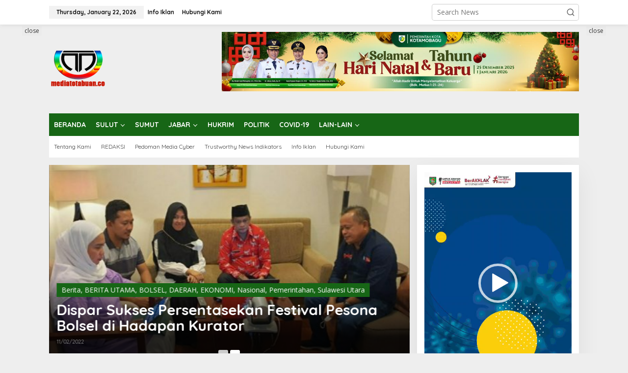

--- FILE ---
content_type: text/html; charset=UTF-8
request_url: https://mediatotabuan.co/tag/festival-pesona-bolsel/
body_size: 20096
content:
<!DOCTYPE html>
<html lang="en-US">
<head itemscope="itemscope" itemtype="https://schema.org/WebSite">
<meta charset="UTF-8">
<meta name="viewport" content="width=device-width, initial-scale=1">
<link rel="profile" href="http://gmpg.org/xfn/11">

<meta name='robots' content='index, follow, max-image-preview:large, max-snippet:-1, max-video-preview:-1' />
<!-- Google tag (gtag.js) consent mode dataLayer added by Site Kit -->
<script type="text/javascript" id="google_gtagjs-js-consent-mode-data-layer">
/* <![CDATA[ */
window.dataLayer = window.dataLayer || [];function gtag(){dataLayer.push(arguments);}
gtag('consent', 'default', {"ad_personalization":"denied","ad_storage":"denied","ad_user_data":"denied","analytics_storage":"denied","functionality_storage":"denied","security_storage":"denied","personalization_storage":"denied","region":["AT","BE","BG","CH","CY","CZ","DE","DK","EE","ES","FI","FR","GB","GR","HR","HU","IE","IS","IT","LI","LT","LU","LV","MT","NL","NO","PL","PT","RO","SE","SI","SK"],"wait_for_update":500});
window._googlesitekitConsentCategoryMap = {"statistics":["analytics_storage"],"marketing":["ad_storage","ad_user_data","ad_personalization"],"functional":["functionality_storage","security_storage"],"preferences":["personalization_storage"]};
window._googlesitekitConsents = {"ad_personalization":"denied","ad_storage":"denied","ad_user_data":"denied","analytics_storage":"denied","functionality_storage":"denied","security_storage":"denied","personalization_storage":"denied","region":["AT","BE","BG","CH","CY","CZ","DE","DK","EE","ES","FI","FR","GB","GR","HR","HU","IE","IS","IT","LI","LT","LU","LV","MT","NL","NO","PL","PT","RO","SE","SI","SK"],"wait_for_update":500};
/* ]]> */
</script>
<!-- End Google tag (gtag.js) consent mode dataLayer added by Site Kit -->

	<!-- This site is optimized with the Yoast SEO plugin v26.8 - https://yoast.com/product/yoast-seo-wordpress/ -->
	<title>Festival Pesona Bolsel Archives - MEDIATOTABUAN</title>
	<link rel="canonical" href="https://mediatotabuan.co/tag/festival-pesona-bolsel/" />
	<meta property="og:locale" content="en_US" />
	<meta property="og:type" content="article" />
	<meta property="og:title" content="Festival Pesona Bolsel Archives - MEDIATOTABUAN" />
	<meta property="og:url" content="https://mediatotabuan.co/tag/festival-pesona-bolsel/" />
	<meta property="og:site_name" content="MEDIATOTABUAN" />
	<meta name="twitter:card" content="summary_large_image" />
	<script type="application/ld+json" class="yoast-schema-graph">{"@context":"https://schema.org","@graph":[{"@type":"CollectionPage","@id":"https://mediatotabuan.co/tag/festival-pesona-bolsel/","url":"https://mediatotabuan.co/tag/festival-pesona-bolsel/","name":"Festival Pesona Bolsel Archives - MEDIATOTABUAN","isPartOf":{"@id":"https://mediatotabuan.co/#website"},"primaryImageOfPage":{"@id":"https://mediatotabuan.co/tag/festival-pesona-bolsel/#primaryimage"},"image":{"@id":"https://mediatotabuan.co/tag/festival-pesona-bolsel/#primaryimage"},"thumbnailUrl":"https://mediatotabuan.co/wp-content/uploads/2022/02/IMG_11022022_191015_750_x_400_piksel.jpg","breadcrumb":{"@id":"https://mediatotabuan.co/tag/festival-pesona-bolsel/#breadcrumb"},"inLanguage":"en-US"},{"@type":"ImageObject","inLanguage":"en-US","@id":"https://mediatotabuan.co/tag/festival-pesona-bolsel/#primaryimage","url":"https://mediatotabuan.co/wp-content/uploads/2022/02/IMG_11022022_191015_750_x_400_piksel.jpg","contentUrl":"https://mediatotabuan.co/wp-content/uploads/2022/02/IMG_11022022_191015_750_x_400_piksel.jpg","width":750,"height":400,"caption":"Dispar Bolsel, saat mempersentasekan Festival Pesona Bolsel dihadapan kurator nasional secara darling. (Foto: Istimewa)"},{"@type":"BreadcrumbList","@id":"https://mediatotabuan.co/tag/festival-pesona-bolsel/#breadcrumb","itemListElement":[{"@type":"ListItem","position":1,"name":"Home","item":"https://mediatotabuan.co/"},{"@type":"ListItem","position":2,"name":"Festival Pesona Bolsel"}]},{"@type":"WebSite","@id":"https://mediatotabuan.co/#website","url":"https://mediatotabuan.co/","name":"MEDIATOTABUAN","description":"Terpercaya Mengupas Fakta","publisher":{"@id":"https://mediatotabuan.co/#organization"},"potentialAction":[{"@type":"SearchAction","target":{"@type":"EntryPoint","urlTemplate":"https://mediatotabuan.co/?s={search_term_string}"},"query-input":{"@type":"PropertyValueSpecification","valueRequired":true,"valueName":"search_term_string"}}],"inLanguage":"en-US"},{"@type":"Organization","@id":"https://mediatotabuan.co/#organization","name":"MEDIA TOTABUAN","url":"https://mediatotabuan.co/","logo":{"@type":"ImageObject","inLanguage":"en-US","@id":"https://mediatotabuan.co/#/schema/logo/image/","url":"https://mediatotabuan.co/wp-content/uploads/2020/12/logo-mt-1.jpg","contentUrl":"https://mediatotabuan.co/wp-content/uploads/2020/12/logo-mt-1.jpg","width":600,"height":471,"caption":"MEDIA TOTABUAN"},"image":{"@id":"https://mediatotabuan.co/#/schema/logo/image/"},"sameAs":["https://www.facebook.com/MediaTotabuanOnline/","https://www.youtube.com/channel/UCtYCN5Gx1s5x-u0dN1Qn6uw"]}]}</script>
	<!-- / Yoast SEO plugin. -->


<link rel='dns-prefetch' href='//fonts.googleapis.com' />
<link rel='dns-prefetch' href='//www.googletagmanager.com' />
<link rel="alternate" type="application/rss+xml" title="MEDIATOTABUAN &raquo; Feed" href="https://mediatotabuan.co/feed/" />
<link rel="alternate" type="application/rss+xml" title="MEDIATOTABUAN &raquo; Comments Feed" href="https://mediatotabuan.co/comments/feed/" />
<link rel="alternate" type="application/rss+xml" title="MEDIATOTABUAN &raquo; Festival Pesona Bolsel Tag Feed" href="https://mediatotabuan.co/tag/festival-pesona-bolsel/feed/" />
<style id='wp-img-auto-sizes-contain-inline-css' type='text/css'>
img:is([sizes=auto i],[sizes^="auto," i]){contain-intrinsic-size:3000px 1500px}
/*# sourceURL=wp-img-auto-sizes-contain-inline-css */
</style>

<style id='wp-emoji-styles-inline-css' type='text/css'>

	img.wp-smiley, img.emoji {
		display: inline !important;
		border: none !important;
		box-shadow: none !important;
		height: 1em !important;
		width: 1em !important;
		margin: 0 0.07em !important;
		vertical-align: -0.1em !important;
		background: none !important;
		padding: 0 !important;
	}
/*# sourceURL=wp-emoji-styles-inline-css */
</style>
<link rel='stylesheet' id='newkarma-core-css' href='https://mediatotabuan.co/wp-content/plugins/newkarma-core/css/newkarma-core.css?ver=2.0.5' type='text/css' media='all' />
<link rel='stylesheet' id='newkarma-fonts-css' href='https://fonts.googleapis.com/css?family=Quicksand%3Aregular%2C700%2C300%7COpen+Sans%3Aregular%2Citalic%2C700%2C600%2C300%26subset%3Dlatin%2C&#038;ver=2.1.0' type='text/css' media='all' />
<link rel='stylesheet' id='newkarma-style-css' href='https://mediatotabuan.co/wp-content/themes/newkarma/style.css?ver=2.1.0' type='text/css' media='all' />
<style id='newkarma-style-inline-css' type='text/css'>
body{color:#323233;font-family:"Open Sans","Helvetica", Arial;font-weight:500;font-size:14px;}h1.entry-title{color:#176616;}kbd,a.button,button,.button,button.button,input[type="button"],input[type="reset"],input[type="submit"],.tagcloud a,.tagcloud ul,.prevnextpost-links a .prevnextpost,.page-links .page-link-number,ul.page-numbers li span.page-numbers,.sidr,#navigationamp,.gmr_widget_content ul.gmr-tabs,.index-page-numbers,.cat-links-bg{background-color:#176616;}blockquote,a.button,button,.button,button.button,input[type="button"],input[type="reset"],input[type="submit"],.gmr-theme div.sharedaddy h3.sd-title:before,.gmr_widget_content ul.gmr-tabs li a,.bypostauthor > .comment-body{border-color:#176616;}.gmr-meta-topic a,.newkarma-rp-widget .rp-number,.gmr-owl-carousel .gmr-slide-topic a,.tab-comment-number{color:#fe8917;}.page-title span,h3.comment-reply-title,.widget-title span,.gmr_widget_content ul.gmr-tabs li a.js-tabs__title-active{border-color:#fe8917;}.gmr-menuwrap #primary-menu > li > a:hover,.gmr-menuwrap #primary-menu > li.page_item_has_children:hover > a,.gmr-menuwrap #primary-menu > li.menu-item-has-children:hover > a,.gmr-mainmenu #primary-menu > li:hover > a,.gmr-mainmenu #primary-menu > .current-menu-item > a,.gmr-mainmenu #primary-menu > .current-menu-ancestor > a,.gmr-mainmenu #primary-menu > .current_page_item > a,.gmr-mainmenu #primary-menu > .current_page_ancestor > a{box-shadow:inset 0px -5px 0px 0px#fe8917;}.tab-content .newkarma-rp-widget .rp-number,.owl-theme .owl-controls .owl-page.active span{background-color:#fe8917;}a{color:#000000;}a:hover,a:focus,a:active{color:#e54e2c;}.site-title a{color:#ff0000;}.site-description{color:#999999;}.gmr-menuwrap,.gmr-sticky .top-header.sticky-menu,.gmr-mainmenu #primary-menu .sub-menu,.gmr-mainmenu #primary-menu .children{background-color:#176616;}#gmr-responsive-menu,.gmr-mainmenu #primary-menu > li > a,.gmr-mainmenu #primary-menu .sub-menu a,.gmr-mainmenu #primary-menu .children a,.sidr ul li ul li a,.sidr ul li a,#navigationamp ul li ul li a,#navigationamp ul li a{color:#ffffff;}.gmr-mainmenu #primary-menu > li.menu-border > a span,.gmr-mainmenu #primary-menu > li.page_item_has_children > a:after,.gmr-mainmenu #primary-menu > li.menu-item-has-children > a:after,.gmr-mainmenu #primary-menu .sub-menu > li.page_item_has_children > a:after,.gmr-mainmenu #primary-menu .sub-menu > li.menu-item-has-children > a:after,.gmr-mainmenu #primary-menu .children > li.page_item_has_children > a:after,.gmr-mainmenu #primary-menu .children > li.menu-item-has-children > a:after{border-color:#ffffff;}#gmr-responsive-menu:hover,.gmr-mainmenu #primary-menu > li:hover > a,.gmr-mainmenu #primary-menu .current-menu-item > a,.gmr-mainmenu #primary-menu .current-menu-ancestor > a,.gmr-mainmenu #primary-menu .current_page_item > a,.gmr-mainmenu #primary-menu .current_page_ancestor > a,.sidr ul li ul li a:hover,.sidr ul li a:hover{color:#ffffff;}.gmr-mainmenu #primary-menu > li.menu-border:hover > a span,.gmr-mainmenu #primary-menu > li.menu-border.current-menu-item > a span,.gmr-mainmenu #primary-menu > li.menu-border.current-menu-ancestor > a span,.gmr-mainmenu #primary-menu > li.menu-border.current_page_item > a span,.gmr-mainmenu #primary-menu > li.menu-border.current_page_ancestor > a span,.gmr-mainmenu #primary-menu > li.page_item_has_children:hover > a:after,.gmr-mainmenu #primary-menu > li.menu-item-has-children:hover > a:after{border-color:#ffffff;}.gmr-mainmenu #primary-menu > li:hover > a,.gmr-mainmenu #primary-menu .current-menu-item > a,.gmr-mainmenu #primary-menu .current-menu-ancestor > a,.gmr-mainmenu #primary-menu .current_page_item > a,.gmr-mainmenu #primary-menu .current_page_ancestor > a{background-color:#ff0000;}.gmr-secondmenuwrap,.gmr-secondmenu #primary-menu .sub-menu,.gmr-secondmenu #primary-menu .children{background-color:#ffffff;}.gmr-secondmenu #primary-menu > li > a,.gmr-secondmenu #primary-menu .sub-menu a,.gmr-secondmenu #primary-menu .children a{color:#444444;}.gmr-secondmenu #primary-menu > li.page_item_has_children > a:after,.gmr-secondmenu #primary-menu > li.menu-item-has-children > a:after,.gmr-secondmenu #primary-menu .sub-menu > li.page_item_has_children > a:after,.gmr-secondmenu #primary-menu .sub-menu > li.menu-item-has-children > a:after,.gmr-secondmenu #primary-menu .children > li.page_item_has_children > a:after,.gmr-secondmenu #primary-menu .children > li.menu-item-has-children > a:after{border-color:#444444;}.gmr-topnavwrap{background-color:#ffffff;}#gmr-topnavresponsive-menu svg,.gmr-topnavmenu #primary-menu > li > a,.gmr-top-date,.search-trigger .gmr-icon{color:#111111;}.gmr-topnavmenu #primary-menu > li.menu-border > a span,.gmr-topnavmenu #primary-menu > li.page_item_has_children > a:after,.gmr-topnavmenu #primary-menu > li.menu-item-has-children > a:after,.gmr-topnavmenu #primary-menu .sub-menu > li.page_item_has_children > a:after,.gmr-topnavmenu #primary-menu .sub-menu > li.menu-item-has-children > a:after,.gmr-topnavmenu #primary-menu .children > li.page_item_has_children > a:after,.gmr-topnavmenu #primary-menu .children > li.menu-item-has-children > a:after{border-color:#111111;}#gmr-topnavresponsive-menu:hover,.gmr-topnavmenu #primary-menu > li:hover > a,.gmr-topnavmenu #primary-menu .current-menu-item > a,.gmr-topnavmenu #primary-menu .current-menu-ancestor > a,.gmr-topnavmenu #primary-menu .current_page_item > a,.gmr-topnavmenu #primary-menu .current_page_ancestor > a,.gmr-social-icon ul > li > a:hover{color:#ff0000;}.gmr-topnavmenu #primary-menu > li.menu-border:hover > a span,.gmr-topnavmenu #primary-menu > li.menu-border.current-menu-item > a span,.gmr-topnavmenu #primary-menu > li.menu-border.current-menu-ancestor > a span,.gmr-topnavmenu #primary-menu > li.menu-border.current_page_item > a span,.gmr-topnavmenu #primary-menu > li.menu-border.current_page_ancestor > a span,.gmr-topnavmenu #primary-menu > li.page_item_has_children:hover > a:after,.gmr-topnavmenu #primary-menu > li.menu-item-has-children:hover > a:after{border-color:#ff0000;}.gmr-owl-carousel .gmr-slide-title a{color:#ffffff;}.gmr-owl-carousel .item:hover .gmr-slide-title a{color:#cccccc;}.site-main-single{background-color:#ffffff;}.gmr-related-infinite .view-more-button:hover{color:#ffffff;}.site-main-archive{background-color:#176616;}ul.page-numbers li span.page-numbers{color:#176616;}.site-main-archive,a.read-more{color:#323233;}.site-main-archive h2.entry-title a,.site-main-archive .gmr-ajax-text{color:#000000;}.site-main-archive .gmr-archive:hover h2.entry-title a{color:#e54e2c;}.gmr-focus-news.gmr-focus-gallery h2.entry-title a,.item .gmr-slide-title a,.newkarma-rp-widget .gmr-rp-bigthumbnail .gmr-rp-bigthumb-content .title-bigthumb{color:#ffffff;}.gmr-focus-news.gmr-focus-gallery:hover h2.entry-title a,.item:hover .gmr-slide-title a,.newkarma-rp-widget .gmr-rp-bigthumbnail:hover .gmr-rp-bigthumb-content .title-bigthumb{color:#ffff00;}h1,h2,h3,h4,h5,h6,.heading-font,.menu,.rp-title,.rsswidget,.gmr-metacontent,.gmr-metacontent-single,.gmr-ajax-text,.view-more-button,ul.single-social-icon li.social-text,.page-links,.gmr-top-date,ul.page-numbers li{font-family:"Quicksand","Helvetica", Arial;}.entry-content-single{font-size:16px;}h1{font-size:30px;}h2{font-size:26px;}h3{font-size:24px;}h4{font-size:22px;}h5{font-size:20px;}h6{font-size:18px;}.site-footer{background-color:#176616;color:#ffffff;}ul.footer-social-icon li a{color:#ffffff;}ul.footer-social-icon li a,.footer-content{border-color:#ffffff;}ul.footer-social-icon li a:hover{color:#999;border-color:#999;}.site-footer a{color:#d7d7d7;}.site-footer a:hover{color:#999;}
/*# sourceURL=newkarma-style-inline-css */
</style>
<link rel='stylesheet' id='dflip-style-css' href='https://mediatotabuan.co/wp-content/plugins/3d-flipbook-dflip-lite/assets/css/dflip.min.css?ver=2.4.20' type='text/css' media='all' />
<script type="text/javascript" src="https://mediatotabuan.co/wp-includes/js/jquery/jquery.min.js?ver=3.7.1" id="jquery-core-js"></script>
<script type="text/javascript" src="https://mediatotabuan.co/wp-includes/js/jquery/jquery-migrate.min.js?ver=3.4.1" id="jquery-migrate-js"></script>
<link rel="https://api.w.org/" href="https://mediatotabuan.co/wp-json/" /><link rel="alternate" title="JSON" type="application/json" href="https://mediatotabuan.co/wp-json/wp/v2/tags/4955" /><link rel="EditURI" type="application/rsd+xml" title="RSD" href="https://mediatotabuan.co/xmlrpc.php?rsd" />
<meta name="generator" content="WordPress 6.9" />
<meta name="generator" content="Site Kit by Google 1.170.0" /><script src="https://jsc.mgid.com/site/739341.js" async></script><script src="https://jsc.mgid.com/site/739341.js" async>
</script>


<!-- Google AdSense meta tags added by Site Kit -->
<meta name="google-adsense-platform-account" content="ca-host-pub-2644536267352236">
<meta name="google-adsense-platform-domain" content="sitekit.withgoogle.com">
<!-- End Google AdSense meta tags added by Site Kit -->
      <meta name="onesignal" content="wordpress-plugin"/>
            <script>

      window.OneSignalDeferred = window.OneSignalDeferred || [];

      OneSignalDeferred.push(function(OneSignal) {
        var oneSignal_options = {};
        window._oneSignalInitOptions = oneSignal_options;

        oneSignal_options['serviceWorkerParam'] = { scope: '/' };
oneSignal_options['serviceWorkerPath'] = 'OneSignalSDKWorker.js.php';

        OneSignal.Notifications.setDefaultUrl("https://mediatotabuan.co");

        oneSignal_options['wordpress'] = true;
oneSignal_options['appId'] = 'bd66cfdf-15ff-47d0-9874-a2682cbf1dda';
oneSignal_options['allowLocalhostAsSecureOrigin'] = true;
oneSignal_options['welcomeNotification'] = { };
oneSignal_options['welcomeNotification']['title'] = "";
oneSignal_options['welcomeNotification']['message'] = "Terima kasih telah berlangganan MEDIA TOTABUAN";
oneSignal_options['welcomeNotification']['url'] = "https://mediatotabuan.co";
oneSignal_options['path'] = "https://mediatotabuan.co/wp-content/plugins/onesignal-free-web-push-notifications/sdk_files/";
oneSignal_options['safari_web_id'] = "https://mediatotabuan.co";
oneSignal_options['promptOptions'] = { };
oneSignal_options['promptOptions']['actionMessage'] = "BERLANGGANAN MEDIA TOTABUAN";
oneSignal_options['promptOptions']['acceptButtonText'] = "BERLANGGANAN";
oneSignal_options['promptOptions']['autoAcceptTitle'] = "MEDIA TOTABUAN";
oneSignal_options['notifyButton'] = { };
oneSignal_options['notifyButton']['enable'] = true;
oneSignal_options['notifyButton']['position'] = 'bottom-right';
oneSignal_options['notifyButton']['theme'] = 'default';
oneSignal_options['notifyButton']['size'] = 'medium';
oneSignal_options['notifyButton']['showCredit'] = true;
oneSignal_options['notifyButton']['text'] = {};
oneSignal_options['notifyButton']['text']['tip.state.unsubscribed'] = 'Klik untuk BERLANGGANAN';
oneSignal_options['notifyButton']['text']['tip.state.subscribed'] = 'BERLANGGANAN';
oneSignal_options['notifyButton']['text']['tip.state.blocked'] = 'Anda mematikan pemberitahuan';
oneSignal_options['notifyButton']['text']['message.action.subscribed'] = 'Terima kasih telah berlangganan';
oneSignal_options['notifyButton']['text']['message.action.resubscribed'] = 'Kamu telah berlangganan pemberitahuan';
oneSignal_options['notifyButton']['text']['message.action.unsubscribed'] = 'Anda tidak akan menerima pemberitahuan lagi';
oneSignal_options['notifyButton']['text']['dialog.main.title'] = 'Atur Pemberitahuan Website';
oneSignal_options['notifyButton']['text']['dialog.main.button.subscribe'] = 'BERLANGGANAN';
oneSignal_options['notifyButton']['text']['dialog.blocked.title'] = 'Buka Blokir Pemberitahuan';
oneSignal_options['notifyButton']['text']['dialog.blocked.message'] = 'Ikuti Petunjuk untuk mengizinkan pemberitahuan';
oneSignal_options['notifyButton']['colors'] = {};
oneSignal_options['notifyButton']['offset'] = {};
              OneSignal.init(window._oneSignalInitOptions);
              OneSignal.Slidedown.promptPush()      });

      function documentInitOneSignal() {
        var oneSignal_elements = document.getElementsByClassName("OneSignal-prompt");

        var oneSignalLinkClickHandler = function(event) { OneSignal.Notifications.requestPermission(); event.preventDefault(); };        for(var i = 0; i < oneSignal_elements.length; i++)
          oneSignal_elements[i].addEventListener('click', oneSignalLinkClickHandler, false);
      }

      if (document.readyState === 'complete') {
           documentInitOneSignal();
      }
      else {
           window.addEventListener("load", function(event){
               documentInitOneSignal();
          });
      }
    </script>
<link rel="icon" href="https://mediatotabuan.co/wp-content/uploads/2020/12/cropped-PAVICON-MTCO-90x90.png" sizes="32x32" />
<link rel="icon" href="https://mediatotabuan.co/wp-content/uploads/2020/12/cropped-PAVICON-MTCO.png" sizes="192x192" />
<link rel="apple-touch-icon" href="https://mediatotabuan.co/wp-content/uploads/2020/12/cropped-PAVICON-MTCO.png" />
<meta name="msapplication-TileImage" content="https://mediatotabuan.co/wp-content/uploads/2020/12/cropped-PAVICON-MTCO.png" />
		<style type="text/css" id="wp-custom-css">
			div.entry-content {word-wrap: break-word;}		</style>
		<style id='global-styles-inline-css' type='text/css'>
:root{--wp--preset--aspect-ratio--square: 1;--wp--preset--aspect-ratio--4-3: 4/3;--wp--preset--aspect-ratio--3-4: 3/4;--wp--preset--aspect-ratio--3-2: 3/2;--wp--preset--aspect-ratio--2-3: 2/3;--wp--preset--aspect-ratio--16-9: 16/9;--wp--preset--aspect-ratio--9-16: 9/16;--wp--preset--color--black: #000000;--wp--preset--color--cyan-bluish-gray: #abb8c3;--wp--preset--color--white: #ffffff;--wp--preset--color--pale-pink: #f78da7;--wp--preset--color--vivid-red: #cf2e2e;--wp--preset--color--luminous-vivid-orange: #ff6900;--wp--preset--color--luminous-vivid-amber: #fcb900;--wp--preset--color--light-green-cyan: #7bdcb5;--wp--preset--color--vivid-green-cyan: #00d084;--wp--preset--color--pale-cyan-blue: #8ed1fc;--wp--preset--color--vivid-cyan-blue: #0693e3;--wp--preset--color--vivid-purple: #9b51e0;--wp--preset--gradient--vivid-cyan-blue-to-vivid-purple: linear-gradient(135deg,rgb(6,147,227) 0%,rgb(155,81,224) 100%);--wp--preset--gradient--light-green-cyan-to-vivid-green-cyan: linear-gradient(135deg,rgb(122,220,180) 0%,rgb(0,208,130) 100%);--wp--preset--gradient--luminous-vivid-amber-to-luminous-vivid-orange: linear-gradient(135deg,rgb(252,185,0) 0%,rgb(255,105,0) 100%);--wp--preset--gradient--luminous-vivid-orange-to-vivid-red: linear-gradient(135deg,rgb(255,105,0) 0%,rgb(207,46,46) 100%);--wp--preset--gradient--very-light-gray-to-cyan-bluish-gray: linear-gradient(135deg,rgb(238,238,238) 0%,rgb(169,184,195) 100%);--wp--preset--gradient--cool-to-warm-spectrum: linear-gradient(135deg,rgb(74,234,220) 0%,rgb(151,120,209) 20%,rgb(207,42,186) 40%,rgb(238,44,130) 60%,rgb(251,105,98) 80%,rgb(254,248,76) 100%);--wp--preset--gradient--blush-light-purple: linear-gradient(135deg,rgb(255,206,236) 0%,rgb(152,150,240) 100%);--wp--preset--gradient--blush-bordeaux: linear-gradient(135deg,rgb(254,205,165) 0%,rgb(254,45,45) 50%,rgb(107,0,62) 100%);--wp--preset--gradient--luminous-dusk: linear-gradient(135deg,rgb(255,203,112) 0%,rgb(199,81,192) 50%,rgb(65,88,208) 100%);--wp--preset--gradient--pale-ocean: linear-gradient(135deg,rgb(255,245,203) 0%,rgb(182,227,212) 50%,rgb(51,167,181) 100%);--wp--preset--gradient--electric-grass: linear-gradient(135deg,rgb(202,248,128) 0%,rgb(113,206,126) 100%);--wp--preset--gradient--midnight: linear-gradient(135deg,rgb(2,3,129) 0%,rgb(40,116,252) 100%);--wp--preset--font-size--small: 13px;--wp--preset--font-size--medium: 20px;--wp--preset--font-size--large: 36px;--wp--preset--font-size--x-large: 42px;--wp--preset--spacing--20: 0.44rem;--wp--preset--spacing--30: 0.67rem;--wp--preset--spacing--40: 1rem;--wp--preset--spacing--50: 1.5rem;--wp--preset--spacing--60: 2.25rem;--wp--preset--spacing--70: 3.38rem;--wp--preset--spacing--80: 5.06rem;--wp--preset--shadow--natural: 6px 6px 9px rgba(0, 0, 0, 0.2);--wp--preset--shadow--deep: 12px 12px 50px rgba(0, 0, 0, 0.4);--wp--preset--shadow--sharp: 6px 6px 0px rgba(0, 0, 0, 0.2);--wp--preset--shadow--outlined: 6px 6px 0px -3px rgb(255, 255, 255), 6px 6px rgb(0, 0, 0);--wp--preset--shadow--crisp: 6px 6px 0px rgb(0, 0, 0);}:where(.is-layout-flex){gap: 0.5em;}:where(.is-layout-grid){gap: 0.5em;}body .is-layout-flex{display: flex;}.is-layout-flex{flex-wrap: wrap;align-items: center;}.is-layout-flex > :is(*, div){margin: 0;}body .is-layout-grid{display: grid;}.is-layout-grid > :is(*, div){margin: 0;}:where(.wp-block-columns.is-layout-flex){gap: 2em;}:where(.wp-block-columns.is-layout-grid){gap: 2em;}:where(.wp-block-post-template.is-layout-flex){gap: 1.25em;}:where(.wp-block-post-template.is-layout-grid){gap: 1.25em;}.has-black-color{color: var(--wp--preset--color--black) !important;}.has-cyan-bluish-gray-color{color: var(--wp--preset--color--cyan-bluish-gray) !important;}.has-white-color{color: var(--wp--preset--color--white) !important;}.has-pale-pink-color{color: var(--wp--preset--color--pale-pink) !important;}.has-vivid-red-color{color: var(--wp--preset--color--vivid-red) !important;}.has-luminous-vivid-orange-color{color: var(--wp--preset--color--luminous-vivid-orange) !important;}.has-luminous-vivid-amber-color{color: var(--wp--preset--color--luminous-vivid-amber) !important;}.has-light-green-cyan-color{color: var(--wp--preset--color--light-green-cyan) !important;}.has-vivid-green-cyan-color{color: var(--wp--preset--color--vivid-green-cyan) !important;}.has-pale-cyan-blue-color{color: var(--wp--preset--color--pale-cyan-blue) !important;}.has-vivid-cyan-blue-color{color: var(--wp--preset--color--vivid-cyan-blue) !important;}.has-vivid-purple-color{color: var(--wp--preset--color--vivid-purple) !important;}.has-black-background-color{background-color: var(--wp--preset--color--black) !important;}.has-cyan-bluish-gray-background-color{background-color: var(--wp--preset--color--cyan-bluish-gray) !important;}.has-white-background-color{background-color: var(--wp--preset--color--white) !important;}.has-pale-pink-background-color{background-color: var(--wp--preset--color--pale-pink) !important;}.has-vivid-red-background-color{background-color: var(--wp--preset--color--vivid-red) !important;}.has-luminous-vivid-orange-background-color{background-color: var(--wp--preset--color--luminous-vivid-orange) !important;}.has-luminous-vivid-amber-background-color{background-color: var(--wp--preset--color--luminous-vivid-amber) !important;}.has-light-green-cyan-background-color{background-color: var(--wp--preset--color--light-green-cyan) !important;}.has-vivid-green-cyan-background-color{background-color: var(--wp--preset--color--vivid-green-cyan) !important;}.has-pale-cyan-blue-background-color{background-color: var(--wp--preset--color--pale-cyan-blue) !important;}.has-vivid-cyan-blue-background-color{background-color: var(--wp--preset--color--vivid-cyan-blue) !important;}.has-vivid-purple-background-color{background-color: var(--wp--preset--color--vivid-purple) !important;}.has-black-border-color{border-color: var(--wp--preset--color--black) !important;}.has-cyan-bluish-gray-border-color{border-color: var(--wp--preset--color--cyan-bluish-gray) !important;}.has-white-border-color{border-color: var(--wp--preset--color--white) !important;}.has-pale-pink-border-color{border-color: var(--wp--preset--color--pale-pink) !important;}.has-vivid-red-border-color{border-color: var(--wp--preset--color--vivid-red) !important;}.has-luminous-vivid-orange-border-color{border-color: var(--wp--preset--color--luminous-vivid-orange) !important;}.has-luminous-vivid-amber-border-color{border-color: var(--wp--preset--color--luminous-vivid-amber) !important;}.has-light-green-cyan-border-color{border-color: var(--wp--preset--color--light-green-cyan) !important;}.has-vivid-green-cyan-border-color{border-color: var(--wp--preset--color--vivid-green-cyan) !important;}.has-pale-cyan-blue-border-color{border-color: var(--wp--preset--color--pale-cyan-blue) !important;}.has-vivid-cyan-blue-border-color{border-color: var(--wp--preset--color--vivid-cyan-blue) !important;}.has-vivid-purple-border-color{border-color: var(--wp--preset--color--vivid-purple) !important;}.has-vivid-cyan-blue-to-vivid-purple-gradient-background{background: var(--wp--preset--gradient--vivid-cyan-blue-to-vivid-purple) !important;}.has-light-green-cyan-to-vivid-green-cyan-gradient-background{background: var(--wp--preset--gradient--light-green-cyan-to-vivid-green-cyan) !important;}.has-luminous-vivid-amber-to-luminous-vivid-orange-gradient-background{background: var(--wp--preset--gradient--luminous-vivid-amber-to-luminous-vivid-orange) !important;}.has-luminous-vivid-orange-to-vivid-red-gradient-background{background: var(--wp--preset--gradient--luminous-vivid-orange-to-vivid-red) !important;}.has-very-light-gray-to-cyan-bluish-gray-gradient-background{background: var(--wp--preset--gradient--very-light-gray-to-cyan-bluish-gray) !important;}.has-cool-to-warm-spectrum-gradient-background{background: var(--wp--preset--gradient--cool-to-warm-spectrum) !important;}.has-blush-light-purple-gradient-background{background: var(--wp--preset--gradient--blush-light-purple) !important;}.has-blush-bordeaux-gradient-background{background: var(--wp--preset--gradient--blush-bordeaux) !important;}.has-luminous-dusk-gradient-background{background: var(--wp--preset--gradient--luminous-dusk) !important;}.has-pale-ocean-gradient-background{background: var(--wp--preset--gradient--pale-ocean) !important;}.has-electric-grass-gradient-background{background: var(--wp--preset--gradient--electric-grass) !important;}.has-midnight-gradient-background{background: var(--wp--preset--gradient--midnight) !important;}.has-small-font-size{font-size: var(--wp--preset--font-size--small) !important;}.has-medium-font-size{font-size: var(--wp--preset--font-size--medium) !important;}.has-large-font-size{font-size: var(--wp--preset--font-size--large) !important;}.has-x-large-font-size{font-size: var(--wp--preset--font-size--x-large) !important;}
/*# sourceURL=global-styles-inline-css */
</style>
<link rel='stylesheet' id='mediaelement-css' href='https://mediatotabuan.co/wp-includes/js/mediaelement/mediaelementplayer-legacy.min.css?ver=4.2.17' type='text/css' media='all' />
<link rel='stylesheet' id='wp-mediaelement-css' href='https://mediatotabuan.co/wp-includes/js/mediaelement/wp-mediaelement.min.css?ver=6.9' type='text/css' media='all' />
</head>

<body class="archive tag tag-festival-pesona-bolsel tag-4955 wp-theme-newkarma gmr-theme gmr-sticky group-blog hfeed" itemscope="itemscope" itemtype="https://schema.org/WebPage">

<a class="skip-link screen-reader-text" href="#main">Skip to content</a>


<div class="gmr-topnavwrap clearfix">
	<div class="container-topnav">
		<div class="list-flex">
								<div class="row-flex gmr-table-date">
						<span class="gmr-top-date" data-lang="en-US"></span>
					</div>
					
			<div class="row-flex gmr-table-menu">
								<a id="gmr-topnavresponsive-menu" href="#menus" title="Menus" rel="nofollow"><svg xmlns="http://www.w3.org/2000/svg" xmlns:xlink="http://www.w3.org/1999/xlink" aria-hidden="true" role="img" width="1em" height="1em" preserveAspectRatio="xMidYMid meet" viewBox="0 0 24 24"><path d="M4 6h16v2H4zm0 5h16v2H4zm0 5h16v2H4z" fill="currentColor"/></svg></a>
				<div class="close-topnavmenu-wrap"><a id="close-topnavmenu-button" rel="nofollow" href="#"><svg xmlns="http://www.w3.org/2000/svg" xmlns:xlink="http://www.w3.org/1999/xlink" aria-hidden="true" role="img" width="1em" height="1em" preserveAspectRatio="xMidYMid meet" viewBox="0 0 1024 1024"><path d="M685.4 354.8c0-4.4-3.6-8-8-8l-66 .3L512 465.6l-99.3-118.4l-66.1-.3c-4.4 0-8 3.5-8 8c0 1.9.7 3.7 1.9 5.2l130.1 155L340.5 670a8.32 8.32 0 0 0-1.9 5.2c0 4.4 3.6 8 8 8l66.1-.3L512 564.4l99.3 118.4l66 .3c4.4 0 8-3.5 8-8c0-1.9-.7-3.7-1.9-5.2L553.5 515l130.1-155c1.2-1.4 1.8-3.3 1.8-5.2z" fill="currentColor"/><path d="M512 65C264.6 65 64 265.6 64 513s200.6 448 448 448s448-200.6 448-448S759.4 65 512 65zm0 820c-205.4 0-372-166.6-372-372s166.6-372 372-372s372 166.6 372 372s-166.6 372-372 372z" fill="currentColor"/></svg></a></div>
				<nav id="site-navigation" class="gmr-topnavmenu pull-right" role="navigation" itemscope="itemscope" itemtype="https://schema.org/SiteNavigationElement">
					<ul id="primary-menu" class="menu"><li id="menu-item-591" class="menu-item menu-item-type-post_type menu-item-object-page menu-item-591"><a href="https://mediatotabuan.co/info-iklan/" itemprop="url"><span itemprop="name">Info Iklan</span></a></li>
<li id="menu-item-592" class="menu-item menu-item-type-post_type menu-item-object-page menu-item-592"><a href="https://mediatotabuan.co/hubungi-kami/" itemprop="url"><span itemprop="name">Hubungi Kami</span></a></li>
</ul>				</nav><!-- #site-navigation -->
							</div>
			<div class="row-flex gmr-menu-mobile-wrap text-center">
				<div class="only-mobile gmr-mobilelogo"><div class="gmr-logo"><a href="https://mediatotabuan.co/" class="custom-logo-link" itemprop="url" title="MEDIATOTABUAN"><img src="https://mediatotabuan.co/wp-content/uploads/2020/12/logo-baru-desember-2020.png" alt="MEDIATOTABUAN" title="MEDIATOTABUAN" /></a></div></div>			</div>
			<div class="row-flex gmr-table-search last-row">
									<div class="gmr-search-btn">
								<a id="search-menu-button" class="topnav-button gmr-search-icon" href="#" rel="nofollow"><svg xmlns="http://www.w3.org/2000/svg" aria-hidden="true" role="img" width="1em" height="1em" preserveAspectRatio="xMidYMid meet" viewBox="0 0 24 24"><path fill="none" stroke="currentColor" stroke-linecap="round" stroke-width="2" d="m21 21l-4.486-4.494M19 10.5a8.5 8.5 0 1 1-17 0a8.5 8.5 0 0 1 17 0Z"/></svg></a>
								<div id="search-dropdown-container" class="search-dropdown search">
								<form method="get" class="gmr-searchform searchform" action="https://mediatotabuan.co/">
									<input type="text" name="s" id="s" placeholder="Search News" />
								</form>
								</div>
							</div><div class="gmr-search">
							<form method="get" class="gmr-searchform searchform" action="https://mediatotabuan.co/">
								<input type="text" name="s" id="s" placeholder="Search News" />
								<button type="submit" role="button" aria-label="Submit" class="gmr-search-submit"><svg xmlns="http://www.w3.org/2000/svg" xmlns:xlink="http://www.w3.org/1999/xlink" aria-hidden="true" role="img" width="1em" height="1em" preserveAspectRatio="xMidYMid meet" viewBox="0 0 24 24"><g fill="none" stroke="currentColor" stroke-width="2" stroke-linecap="round" stroke-linejoin="round"><circle cx="11" cy="11" r="8"/><path d="M21 21l-4.35-4.35"/></g></svg></button>
							</form>
						</div>			</div>
		</div>

			</div>
</div>

	<div class="container">
		<div class="clearfix gmr-headwrapper">
			<div class="gmr-logo"><a href="https://mediatotabuan.co/" class="custom-logo-link" itemprop="url" title="MEDIATOTABUAN"><img src="https://mediatotabuan.co/wp-content/uploads/2020/12/logo-baru-desember-2020.png" alt="MEDIATOTABUAN" title="MEDIATOTABUAN" /></a></div>			<div class="newkarma-core-topbanner"><p style="text-align: center;"><img class="alignnone size-full wp-image-37966" src="https://mediatotabuan.co/wp-content/uploads/2025/12/WhatsApp-Image-2025-12-29-at-15.55.26.jpeg" alt="" width="1280" height="213" /></p></div>		</div>
	</div>

	<header id="masthead" class="site-header" role="banner" itemscope="itemscope" itemtype="https://schema.org/WPHeader">
		<div class="top-header">
			<div class="container">
				<div class="gmr-menuwrap clearfix">
					<nav id="site-navigation" class="gmr-mainmenu" role="navigation" itemscope="itemscope" itemtype="https://schema.org/SiteNavigationElement">
						<ul id="primary-menu" class="menu"><li id="menu-item-23" class="menu-item menu-item-type-custom menu-item-object-custom menu-item-home menu-item-23"><a href="https://mediatotabuan.co" itemprop="url"><span itemprop="name">BERANDA</span></a></li>
<li id="menu-item-24" class="menu-item menu-item-type-taxonomy menu-item-object-category menu-item-has-children menu-item-24"><a href="https://mediatotabuan.co/category/daerah/" itemprop="url"><span itemprop="name">SULUT</span></a>
<ul class="sub-menu">
	<li id="menu-item-35523" class="menu-item menu-item-type-taxonomy menu-item-object-category menu-item-35523"><a href="https://mediatotabuan.co/category/sulawesi-utara/" itemprop="url"><span itemprop="name">Sulawesi Utara</span></a></li>
	<li id="menu-item-27" class="menu-item menu-item-type-taxonomy menu-item-object-category menu-item-27"><a href="https://mediatotabuan.co/category/daerah/bolsel/" itemprop="url"><span itemprop="name">BOLSEL</span></a></li>
	<li id="menu-item-28" class="menu-item menu-item-type-taxonomy menu-item-object-category menu-item-28"><a href="https://mediatotabuan.co/category/daerah/boltim/" itemprop="url"><span itemprop="name">BOLTIM</span></a></li>
	<li id="menu-item-26" class="menu-item menu-item-type-taxonomy menu-item-object-category menu-item-26"><a href="https://mediatotabuan.co/category/daerah/bolmut/" itemprop="url"><span itemprop="name">BOLMUT</span></a></li>
	<li id="menu-item-25" class="menu-item menu-item-type-taxonomy menu-item-object-category menu-item-25"><a href="https://mediatotabuan.co/category/daerah/bolmong/" itemprop="url"><span itemprop="name">BOLMONG</span></a></li>
	<li id="menu-item-29" class="menu-item menu-item-type-taxonomy menu-item-object-category menu-item-29"><a href="https://mediatotabuan.co/category/daerah/kotamobagu/" itemprop="url"><span itemprop="name">KOTAMOBAGU</span></a></li>
	<li id="menu-item-31168" class="menu-item menu-item-type-taxonomy menu-item-object-category menu-item-31168"><a href="https://mediatotabuan.co/category/daerah/bitung-daerah/" itemprop="url"><span itemprop="name">BITUNG</span></a></li>
</ul>
</li>
<li id="menu-item-26021" class="menu-item menu-item-type-taxonomy menu-item-object-category menu-item-26021"><a href="https://mediatotabuan.co/category/sumut/" itemprop="url"><span itemprop="name">SUMUT</span></a></li>
<li id="menu-item-31580" class="menu-item menu-item-type-custom menu-item-object-custom menu-item-has-children menu-item-31580"><a href="#" itemprop="url"><span itemprop="name">JABAR</span></a>
<ul class="sub-menu">
	<li id="menu-item-31581" class="menu-item menu-item-type-taxonomy menu-item-object-category menu-item-31581"><a href="https://mediatotabuan.co/category/bandung/" itemprop="url"><span itemprop="name">BANDUNG</span></a></li>
	<li id="menu-item-31582" class="menu-item menu-item-type-taxonomy menu-item-object-category menu-item-31582"><a href="https://mediatotabuan.co/category/purwakarta/" itemprop="url"><span itemprop="name">PURWAKARTA</span></a></li>
</ul>
</li>
<li id="menu-item-30" class="menu-item menu-item-type-taxonomy menu-item-object-category menu-item-30"><a href="https://mediatotabuan.co/category/hukrim/" itemprop="url"><span itemprop="name">HUKRIM</span></a></li>
<li id="menu-item-34" class="menu-item menu-item-type-taxonomy menu-item-object-category menu-item-34"><a href="https://mediatotabuan.co/category/politik/" itemprop="url"><span itemprop="name">POLITIK</span></a></li>
<li id="menu-item-175" class="menu-item menu-item-type-taxonomy menu-item-object-category menu-item-175"><a href="https://mediatotabuan.co/category/covid-19/" itemprop="url"><span itemprop="name">COVID-19</span></a></li>
<li id="menu-item-171" class="menu-item menu-item-type-custom menu-item-object-custom menu-item-has-children menu-item-171"><a href="#" itemprop="url"><span itemprop="name">LAIN-LAIN</span></a>
<ul class="sub-menu">
	<li id="menu-item-31" class="menu-item menu-item-type-taxonomy menu-item-object-category menu-item-31"><a href="https://mediatotabuan.co/category/lain-lain/lipu-naton/" itemprop="url"><span itemprop="name">LIPU&#8217; NATON</span></a></li>
	<li id="menu-item-32" class="menu-item menu-item-type-taxonomy menu-item-object-category menu-item-32"><a href="https://mediatotabuan.co/category/lain-lain/olahraga/" itemprop="url"><span itemprop="name">OLAHRAGA</span></a></li>
	<li id="menu-item-33" class="menu-item menu-item-type-taxonomy menu-item-object-category menu-item-33"><a href="https://mediatotabuan.co/category/lain-lain/pendidikan/" itemprop="url"><span itemprop="name">PENDIDIKAN</span></a></li>
	<li id="menu-item-176" class="menu-item menu-item-type-taxonomy menu-item-object-category menu-item-176"><a href="https://mediatotabuan.co/category/lain-lain/ekonomi/" itemprop="url"><span itemprop="name">EKONOMI</span></a></li>
</ul>
</li>
</ul>					</nav><!-- #site-navigation -->
				</div>
											<div class="gmr-secondmenuwrap clearfix">
								<nav id="site-navigation" class="gmr-secondmenu" role="navigation" itemscope="itemscope" itemtype="https://schema.org/SiteNavigationElement">
									<ul id="primary-menu" class="menu"><li id="menu-item-36" class="menu-item menu-item-type-post_type menu-item-object-page menu-item-36"><a href="https://mediatotabuan.co/tentang-kami/" itemprop="url"><span itemprop="name">Tentang Kami</span></a></li>
<li id="menu-item-37" class="menu-item menu-item-type-post_type menu-item-object-page menu-item-37"><a href="https://mediatotabuan.co/redaksi/" itemprop="url"><span itemprop="name">REDAKSI</span></a></li>
<li id="menu-item-38" class="menu-item menu-item-type-post_type menu-item-object-page menu-item-38"><a href="https://mediatotabuan.co/pedoman-media-cyber/" itemprop="url"><span itemprop="name">Pedoman Media Cyber</span></a></li>
<li id="menu-item-26723" class="menu-item menu-item-type-post_type menu-item-object-page menu-item-26723"><a href="https://mediatotabuan.co/trustworthy-news-indikators/" itemprop="url"><span itemprop="name">Trustworthy News Indikators</span></a></li>
<li id="menu-item-39" class="menu-item menu-item-type-post_type menu-item-object-page menu-item-39"><a href="https://mediatotabuan.co/info-iklan/" itemprop="url"><span itemprop="name">Info Iklan</span></a></li>
<li id="menu-item-40" class="menu-item menu-item-type-post_type menu-item-object-page menu-item-40"><a href="https://mediatotabuan.co/hubungi-kami/" itemprop="url"><span itemprop="name">Hubungi Kami</span></a></li>
</ul>								</nav><!-- #site-navigation -->
							</div>
								</div>
		</div><!-- .top-header -->
	</header><!-- #masthead -->


<div class="site inner-wrap" id="site-container">
	<div class="newkarma-core-floatbanner newkarma-core-floatbanner-left"><div class="inner-float-left"><button onclick="parentNode.remove()" title="close">close</button>





















































































<script async src="https://pagead2.googlesyndication.com/pagead/js/adsbygoogle.js?client=ca-pub-8218352027101088"
     crossorigin="anonymous"></script>
<!-- Media Totabuan Float Left and Right -->
<ins class="adsbygoogle"
     style="display:inline-block;width:120px;height:600px"
     data-ad-client="ca-pub-8218352027101088"
     data-ad-slot="3458944539"></ins>
<script>
     (adsbygoogle = window.adsbygoogle || []).push({});
</script></div></div><div class="newkarma-core-floatbanner newkarma-core-floatbanner-right"><div class="inner-float-right"><button onclick="parentNode.remove()" title="close">close</button>







































































<script async src="https://pagead2.googlesyndication.com/pagead/js/adsbygoogle.js?client=ca-pub-8218352027101088"
     crossorigin="anonymous"></script>
<!-- Media Totabuan Float Left and Right -->
<ins class="adsbygoogle"
     style="display:inline-block;width:120px;height:600px"
     data-ad-client="ca-pub-8218352027101088"
     data-ad-slot="3458944539"></ins>
<script>
     (adsbygoogle = window.adsbygoogle || []).push({});
</script></div></div>	<div id="content" class="gmr-content">
				<div class="container">
			<div class="row">

<div id="primary" class="content-area col-md-content">

			<div class="clearfix gmr-modulehome"><div id="bigmoduleslide" class="gmr-widget-carousel gmr-big-carousel owl-carousel owl-theme"><div class="item gmr-slider-content"><div class="other-content-thumbnail"><a href="https://mediatotabuan.co/2022/01/12/optimisme-festival-pesona-bolsel-masuk-daftar-ken-2022/" itemprop="url" title="Permalink to: Optimisme Festival Pesona Bolsel Masuk Daftar KEN 2022" rel="bookmark"><img width="550" height="301" src="https://mediatotabuan.co/wp-content/uploads/2022/01/IMG_12012022_120246_750_x_424_piksel-550x301.jpg" class="attachment-idt-bigger-thumb size-idt-bigger-thumb wp-post-image" alt="" decoding="async" fetchpriority="high" title="IMG_12012022_120246_(750_x_424_piksel)" /></a></div><div class="gmr-slide-title"><div class="cat-links-bg"><a href="https://mediatotabuan.co/category/berita/" rel="category tag">Berita</a>, <a href="https://mediatotabuan.co/category/berita-utama/" rel="category tag">BERITA UTAMA</a>, <a href="https://mediatotabuan.co/category/daerah/bolsel/" rel="category tag">BOLSEL</a>, <a href="https://mediatotabuan.co/category/daerah/" rel="category tag">DAERAH</a>, <a href="https://mediatotabuan.co/category/pemerintahan/" rel="category tag">Pemerintahan</a>, <a href="https://mediatotabuan.co/category/sulawesi-utara/" rel="category tag">Sulawesi Utara</a></div>							<a href="https://mediatotabuan.co/2022/01/12/optimisme-festival-pesona-bolsel-masuk-daftar-ken-2022/" class="rp-title" itemprop="url" title="Permalink to: Optimisme Festival Pesona Bolsel Masuk Daftar KEN 2022">Optimisme Festival Pesona Bolsel Masuk Daftar KEN 2022</a>							<div class="gmr-metacontent">
								<span class="posted-on">12/01/2022</span>							</div>
						</div>
					</div>
					<div class="item gmr-slider-content"><div class="other-content-thumbnail"><a href="https://mediatotabuan.co/2022/02/11/dispar-sukses-persentasekan-festival-pesona-bolsel-di-hadapan-kurator/" itemprop="url" title="Permalink to: Dispar Sukses Persentasekan Festival Pesona Bolsel di Hadapan Kurator" rel="bookmark"><img width="550" height="301" src="https://mediatotabuan.co/wp-content/uploads/2022/02/IMG_11022022_191015_750_x_400_piksel-550x301.jpg" class="attachment-idt-bigger-thumb size-idt-bigger-thumb wp-post-image" alt="" decoding="async" title="IMG_11022022_191015_(750_x_400_piksel)" /></a></div><div class="gmr-slide-title"><div class="cat-links-bg"><a href="https://mediatotabuan.co/category/berita/" rel="category tag">Berita</a>, <a href="https://mediatotabuan.co/category/berita-utama/" rel="category tag">BERITA UTAMA</a>, <a href="https://mediatotabuan.co/category/daerah/bolsel/" rel="category tag">BOLSEL</a>, <a href="https://mediatotabuan.co/category/daerah/" rel="category tag">DAERAH</a>, <a href="https://mediatotabuan.co/category/lain-lain/ekonomi/" rel="category tag">EKONOMI</a>, <a href="https://mediatotabuan.co/category/nasional/" rel="category tag">Nasional</a>, <a href="https://mediatotabuan.co/category/pemerintahan/" rel="category tag">Pemerintahan</a>, <a href="https://mediatotabuan.co/category/sulawesi-utara/" rel="category tag">Sulawesi Utara</a></div>							<a href="https://mediatotabuan.co/2022/02/11/dispar-sukses-persentasekan-festival-pesona-bolsel-di-hadapan-kurator/" class="rp-title" itemprop="url" title="Permalink to: Dispar Sukses Persentasekan Festival Pesona Bolsel di Hadapan Kurator">Dispar Sukses Persentasekan Festival Pesona Bolsel di Hadapan Kurator</a>							<div class="gmr-metacontent">
								<span class="posted-on">11/02/2022</span>							</div>
						</div>
					</div>
					</div></div><div id="moduleslide" class="clearfix gmr-element-carousel"><div class="gmr-owl-wrap"><div class="gmr-owl-carousel owl-carousel owl-theme">				<div class="item gmr-slider-content">
										<div class="other-content-thumbnail">
							<a href="https://mediatotabuan.co/2025/12/13/muswil-pkb-gubernur-ysk-partai-yang-dipimpin-yusra-alhabsyi-cerminan-kuatnya-toleransi-di-sulut/" itemprop="url" title="Permalink to: Muswil PKB, Gubernur YSK: Partai yang dipimpin Yusra Alhabsyi cerminan kuatnya toleransi di Sulut" rel="bookmark"><img width="300" height="178" src="https://mediatotabuan.co/wp-content/uploads/2025/12/Cokelat-Putih-Elegant-Iklan-Properti-Facebook-Post-2-4-300x178.jpg" class="attachment-large size-large wp-post-image" alt="" decoding="async" title="Cokelat Putih Elegant Iklan Properti Facebook Post (2)" /></a>						</div>

										<div class="gmr-slide-title">
						<a href="https://mediatotabuan.co/2025/12/13/muswil-pkb-gubernur-ysk-partai-yang-dipimpin-yusra-alhabsyi-cerminan-kuatnya-toleransi-di-sulut/" class="gmr-slide-titlelink rp-title" title="Muswil PKB, Gubernur YSK: Partai yang dipimpin Yusra Alhabsyi cerminan kuatnya toleransi di Sulut">Muswil PKB, Gubernur YSK: Partai yang dipimpin Yusra Alhabsyi cerminan kuatnya toleransi di Sulut</a>
					</div>
				</div>
								<div class="item gmr-slider-content">
										<div class="other-content-thumbnail">
							<a href="https://mediatotabuan.co/2025/12/08/satpol-pp-kotamobagu-tetap-7-tsk-pelanggar-perda-perderan-minuman-beralkohol/" itemprop="url" title="Permalink to: Satpol PP Kotamobagu Tetap 7 TSK Pelanggar Perda Perderan Minuman Beralkohol" rel="bookmark"><img width="300" height="178" src="https://mediatotabuan.co/wp-content/uploads/2025/12/Foto-saat-gelar-perkara-F-Istimewa-300x178.jpg" class="attachment-large size-large wp-post-image" alt="" decoding="async" title="Foto-saat-gelar-perkara-F-Istimewa" /></a>						</div>

										<div class="gmr-slide-title">
						<a href="https://mediatotabuan.co/2025/12/08/satpol-pp-kotamobagu-tetap-7-tsk-pelanggar-perda-perderan-minuman-beralkohol/" class="gmr-slide-titlelink rp-title" title="Satpol PP Kotamobagu Tetap 7 TSK Pelanggar Perda Perderan Minuman Beralkohol">Satpol PP Kotamobagu Tetap 7 TSK Pelanggar Perda Perderan Minuman Beralkohol</a>
					</div>
				</div>
								<div class="item gmr-slider-content">
										<div class="other-content-thumbnail">
							<a href="https://mediatotabuan.co/2025/12/01/simak-program-gubernur-ysk-pembebasan-100-persen-pajak-kendaraan-ini-ketentuannya/" itemprop="url" title="Permalink to: Simak Program Gubernur YSK Pembebasan 100 Persen Pajak Kendaraan, Ini Ketentuannya" rel="bookmark"><img width="300" height="178" src="https://mediatotabuan.co/wp-content/uploads/2025/12/Cokelat-Putih-Elegant-Iklan-Properti-Facebook-Post-1-300x178.jpg" class="attachment-large size-large wp-post-image" alt="" decoding="async" title="Cokelat Putih Elegant Iklan Properti Facebook Post (1)" /></a>						</div>

										<div class="gmr-slide-title">
						<a href="https://mediatotabuan.co/2025/12/01/simak-program-gubernur-ysk-pembebasan-100-persen-pajak-kendaraan-ini-ketentuannya/" class="gmr-slide-titlelink rp-title" title="Simak Program Gubernur YSK Pembebasan 100 Persen Pajak Kendaraan, Ini Ketentuannya">Simak Program Gubernur YSK Pembebasan 100 Persen Pajak Kendaraan, Ini Ketentuannya</a>
					</div>
				</div>
								<div class="item gmr-slider-content">
										<div class="other-content-thumbnail">
							<a href="https://mediatotabuan.co/2025/11/28/respons-cepat-wagub-mailangkay-tinjau-penanganan-siswa-smpn-2-airmadidi-diduga-keracunan-mbg/" itemprop="url" title="Permalink to: Respons Cepat, Wagub Mailangkay Tinjau Penanganan Siswa SMPN 2 Airmadidi Diduga Keracunan MBG" rel="bookmark"><img width="300" height="178" src="https://mediatotabuan.co/wp-content/uploads/2025/11/Post-Feed-Instagram-Foto-Selamat-Hari-Ibu-Kreatif-Abstrak-Warna-Biru-Hijau-12-300x178.jpg" class="attachment-large size-large wp-post-image" alt="" decoding="async" title="Post Feed Instagram Foto Selamat Hari Ibu Kreatif Abstrak Warna Biru Hijau (12)" /></a>						</div>

										<div class="gmr-slide-title">
						<a href="https://mediatotabuan.co/2025/11/28/respons-cepat-wagub-mailangkay-tinjau-penanganan-siswa-smpn-2-airmadidi-diduga-keracunan-mbg/" class="gmr-slide-titlelink rp-title" title="Respons Cepat, Wagub Mailangkay Tinjau Penanganan Siswa SMPN 2 Airmadidi Diduga Keracunan MBG">Respons Cepat, Wagub Mailangkay Tinjau Penanganan Siswa SMPN 2 Airmadidi Diduga Keracunan MBG</a>
					</div>
				</div>
								<div class="item gmr-slider-content">
										<div class="other-content-thumbnail">
							<a href="https://mediatotabuan.co/2025/11/22/di-stan-smk-n-1-mopuya-gubernur-ysk-katakan-ingin-cicipi-langsung-semangka-di-wilayah-dumoga/" itemprop="url" title="Permalink to: Di Stan SMK N 1 Mopuya, Gubernur YSK Katakan Ingin Cicipi Langsung Semangka di Wilayah Dumoga" rel="bookmark"><img width="300" height="178" src="https://mediatotabuan.co/wp-content/uploads/2025/11/RICO0770-300x178.jpg" class="attachment-large size-large wp-post-image" alt="" decoding="async" title="RICO0770" /></a>						</div>

										<div class="gmr-slide-title">
						<a href="https://mediatotabuan.co/2025/11/22/di-stan-smk-n-1-mopuya-gubernur-ysk-katakan-ingin-cicipi-langsung-semangka-di-wilayah-dumoga/" class="gmr-slide-titlelink rp-title" title="Di Stan SMK N 1 Mopuya, Gubernur YSK Katakan Ingin Cicipi Langsung Semangka di Wilayah Dumoga">Di Stan SMK N 1 Mopuya, Gubernur YSK Katakan Ingin Cicipi Langsung Semangka di Wilayah Dumoga</a>
					</div>
				</div>
				</div></div></div>
		<div class="row">
<aside id="secondary" class="widget-area col-md-sb-l pos-sticky" role="complementary" >
	<div id="newkarma-slider-2" class="widget newkarma-widget-slider"><h3 class="widget-title"><span>Hukrim<a href="https://mediatotabuan.co/category/hukrim/" class="widget-url" title="Permalink to: https://mediatotabuan.co/category/hukrim/"><svg xmlns="http://www.w3.org/2000/svg" aria-hidden="true" role="img" width="1em" height="1em" preserveAspectRatio="xMidYMid meet" viewBox="0 0 24 24"><path fill="currentColor" d="M17 12v-.09a.88.88 0 0 0-.06-.28a.72.72 0 0 0-.11-.19a1 1 0 0 0-.09-.13l-2.86-3a1 1 0 0 0-1.45 1.38L13.66 11H8a1 1 0 0 0 0 2h5.59l-1.3 1.29a1 1 0 0 0 0 1.42a1 1 0 0 0 1.42 0l3-3a1 1 0 0 0 .21-.32A1 1 0 0 0 17 12Z"/><path fill="currentColor" d="M12 2a10 10 0 1 0 10 10A10 10 0 0 0 12 2Zm0 18a8 8 0 1 1 8-8a8 8 0 0 1-8 8Z"/></svg></a></span></h3>
				<div class="gmr-widget-carousel gmr-class-widgetslider owl-carousel owl-theme newkarma-slider-2" data-token="2">
											<div class="item gmr-slider-content">
							<div class="other-content-thumbnail"><a href="https://mediatotabuan.co/2025/11/27/kades-suka-makmur-asahan-ditahan-polisi-diduga-korupsi-dana-desa/" itemprop="url" title="Permalink to: Kades Suka Makmur Asahan Ditahan Polisi, Diduga Korupsi Dana Desa" rel="bookmark"><img width="750" height="400" src="https://mediatotabuan.co/wp-content/uploads/2025/11/IMG_20251126_203239-750x400.jpg" class="attachment-idt-bigger-thumb size-idt-bigger-thumb wp-post-image" alt="" decoding="async" title="IMG_20251126_203239" /></a></div>							<div class="gmr-slide-title">
								<a href="https://mediatotabuan.co/2025/11/27/kades-suka-makmur-asahan-ditahan-polisi-diduga-korupsi-dana-desa/" class="rp-title" itemprop="url" title="Permalink to: Kades Suka Makmur Asahan Ditahan Polisi, Diduga Korupsi Dana Desa">Kades Suka Makmur Asahan Ditahan Polisi, Diduga Korupsi Dana Desa</a>								<div class="gmr-metacontent">
																	</div>
							</div>
						</div>
												<div class="item gmr-slider-content">
							<div class="other-content-thumbnail"><a href="https://mediatotabuan.co/2025/05/29/satreskrim-polres-asahan-tangkap-enam-orang-komplotan-perampok-spesialis-toko-grosir-satu-tewas-tertembak/" itemprop="url" title="Permalink to: Satreskrim Polres Asahan Tangkap Enam Orang Komplotan Perampok Spesialis Toko Grosir, Satu Tewas Tertembak" rel="bookmark"><img width="750" height="400" src="https://mediatotabuan.co/wp-content/uploads/2025/05/IMG-20250529-WA0004-750x400.jpg" class="attachment-idt-bigger-thumb size-idt-bigger-thumb wp-post-image" alt="" decoding="async" title="IMG-20250529-WA0004" /></a></div>							<div class="gmr-slide-title">
								<a href="https://mediatotabuan.co/2025/05/29/satreskrim-polres-asahan-tangkap-enam-orang-komplotan-perampok-spesialis-toko-grosir-satu-tewas-tertembak/" class="rp-title" itemprop="url" title="Permalink to: Satreskrim Polres Asahan Tangkap Enam Orang Komplotan Perampok Spesialis Toko Grosir, Satu Tewas Tertembak">Satreskrim Polres Asahan Tangkap Enam Orang Komplotan Perampok Spesialis Toko Grosir, Satu Tewas Tertembak</a>								<div class="gmr-metacontent">
																	</div>
							</div>
						</div>
												<div class="item gmr-slider-content">
							<div class="other-content-thumbnail"><a href="https://mediatotabuan.co/2025/05/08/polda-sumut-tegaskan-perang-terhadap-narkoba-soroti-narkoba-bentuk-liquid-vape/" itemprop="url" title="Permalink to: Polda Sumut Tegaskan Perang Terhadap Narkoba, Soroti Narkoba Bentuk Liquid Vape" rel="bookmark"><img width="750" height="400" src="https://mediatotabuan.co/wp-content/uploads/2025/05/IMG_20250508_223439-1-750x400.jpg" class="attachment-idt-bigger-thumb size-idt-bigger-thumb wp-post-image" alt="" decoding="async" title="IMG_20250508_223439" /></a></div>							<div class="gmr-slide-title">
								<a href="https://mediatotabuan.co/2025/05/08/polda-sumut-tegaskan-perang-terhadap-narkoba-soroti-narkoba-bentuk-liquid-vape/" class="rp-title" itemprop="url" title="Permalink to: Polda Sumut Tegaskan Perang Terhadap Narkoba, Soroti Narkoba Bentuk Liquid Vape">Polda Sumut Tegaskan Perang Terhadap Narkoba, Soroti Narkoba Bentuk Liquid Vape</a>								<div class="gmr-metacontent">
																	</div>
							</div>
						</div>
												<div class="item gmr-slider-content">
							<div class="other-content-thumbnail"><a href="https://mediatotabuan.co/2025/05/08/wakapolda-sumut-apresiasi-dukungan-masyarakat-dan-media-sebarluaskan-informasi-untuk-perangi-narkoba/" itemprop="url" title="Permalink to: Wakapolda Sumut : Apresiasi Dukungan Masyarakat dan Media Sebarluaskan Informasi Untuk Perangi Narkoba" rel="bookmark"><img width="750" height="400" src="https://mediatotabuan.co/wp-content/uploads/2025/05/IMG_20250508_221110-750x400.jpg" class="attachment-idt-bigger-thumb size-idt-bigger-thumb wp-post-image" alt="" decoding="async" title="IMG_20250508_221110" /></a></div>							<div class="gmr-slide-title">
								<a href="https://mediatotabuan.co/2025/05/08/wakapolda-sumut-apresiasi-dukungan-masyarakat-dan-media-sebarluaskan-informasi-untuk-perangi-narkoba/" class="rp-title" itemprop="url" title="Permalink to: Wakapolda Sumut : Apresiasi Dukungan Masyarakat dan Media Sebarluaskan Informasi Untuk Perangi Narkoba">Wakapolda Sumut : Apresiasi Dukungan Masyarakat dan Media Sebarluaskan Informasi Untuk Perangi Narkoba</a>								<div class="gmr-metacontent">
																	</div>
							</div>
						</div>
												<div class="item gmr-slider-content">
							<div class="other-content-thumbnail"><a href="https://mediatotabuan.co/2024/08/12/tak-berselang-lama-dilantik-oknum-penipu-mengatasnamakan-abdullah-mokoginta-beraksi/" itemprop="url" title="Permalink to: Tak Berselang Lama Dilantik, Oknum Penipu Mengatasnamakan Abdullah Mokoginta Beraksi" rel="bookmark"><img width="750" height="400" src="https://mediatotabuan.co/wp-content/uploads/2024/08/Pelantikan-Abdullah-Mokoginta-Pj-Kota-Kotamobagu-750x400.jpg" class="attachment-idt-bigger-thumb size-idt-bigger-thumb wp-post-image" alt="" decoding="async" title="Pelantikan Abdullah Mokoginta Pj Kota Kotamobagu" /></a></div>							<div class="gmr-slide-title">
								<a href="https://mediatotabuan.co/2024/08/12/tak-berselang-lama-dilantik-oknum-penipu-mengatasnamakan-abdullah-mokoginta-beraksi/" class="rp-title" itemprop="url" title="Permalink to: Tak Berselang Lama Dilantik, Oknum Penipu Mengatasnamakan Abdullah Mokoginta Beraksi">Tak Berselang Lama Dilantik, Oknum Penipu Mengatasnamakan Abdullah Mokoginta Beraksi</a>								<div class="gmr-metacontent">
																	</div>
							</div>
						</div>
										</div>
		</div><div id="newkarma-rp-6" class="widget newkarma-widget-post"><h3 class="widget-title"><span>Berita Daerah<a href="https://mediatotabuan.co/category/daerah/" class="widget-url" title="Permalink to: https://mediatotabuan.co/category/daerah/"><svg xmlns="http://www.w3.org/2000/svg" aria-hidden="true" role="img" width="1em" height="1em" preserveAspectRatio="xMidYMid meet" viewBox="0 0 24 24"><path fill="currentColor" d="M17 12v-.09a.88.88 0 0 0-.06-.28a.72.72 0 0 0-.11-.19a1 1 0 0 0-.09-.13l-2.86-3a1 1 0 0 0-1.45 1.38L13.66 11H8a1 1 0 0 0 0 2h5.59l-1.3 1.29a1 1 0 0 0 0 1.42a1 1 0 0 0 1.42 0l3-3a1 1 0 0 0 .21-.32A1 1 0 0 0 17 12Z"/><path fill="currentColor" d="M12 2a10 10 0 1 0 10 10A10 10 0 0 0 12 2Zm0 18a8 8 0 1 1 8-8a8 8 0 0 1-8 8Z"/></svg></a></span></h3>			<div class="newkarma-rp-widget">
				<div class="newkarma-rp">
					<ul>
													<li class="has-post-thumbnail clearfix">
								<div class="content-thumbnail"><a href="https://mediatotabuan.co/2026/01/20/peran-konten-kreator-jurnalis-dan-humas-pt-jrbm-dalam-isu-reklamasi-tambang/" itemprop="url" title="Permalink to: Peran Konten Kreator, Jurnalis dan Humas PT JRBM dalam Isu Reklamasi Tambang" rel="bookmark"><img width="90" height="90" src="https://mediatotabuan.co/wp-content/uploads/2026/01/Screenshot_2026-01-20-18-07-28-75_e2d5b3f32b79de1d45acd1fad96fbb0f-90x90.jpg" class="attachment-thumbnail size-thumbnail wp-post-image" alt="" decoding="async" srcset="https://mediatotabuan.co/wp-content/uploads/2026/01/Screenshot_2026-01-20-18-07-28-75_e2d5b3f32b79de1d45acd1fad96fbb0f-90x90.jpg 90w, https://mediatotabuan.co/wp-content/uploads/2026/01/Screenshot_2026-01-20-18-07-28-75_e2d5b3f32b79de1d45acd1fad96fbb0f-150x150.jpg 150w" sizes="(max-width: 90px) 100vw, 90px" title="Screenshot_2026-01-20-18-07-28-75_e2d5b3f32b79de1d45acd1fad96fbb0f" /></a></div>								<div class="gmr-rp-content">
									<a href="https://mediatotabuan.co/2026/01/20/peran-konten-kreator-jurnalis-dan-humas-pt-jrbm-dalam-isu-reklamasi-tambang/" class="rp-title" itemprop="url" title="Permalink to: Peran Konten Kreator, Jurnalis dan Humas PT JRBM dalam Isu Reklamasi Tambang">Peran Konten Kreator, Jurnalis dan Humas PT JRBM dalam Isu Reklamasi Tambang</a>									<div class="gmr-metacontent">
																			</div>
								</div>
							</li>
														<li class="has-post-thumbnail clearfix">
								<div class="content-thumbnail"><a href="https://mediatotabuan.co/2026/01/13/pengumuman-sertifikat-hilang-atas-nama-nurdin-olii/" itemprop="url" title="Permalink to: Pengumuman Sertifikat Hilang Atas Nama Nurdin Olii" rel="bookmark"><img width="90" height="90" src="https://mediatotabuan.co/wp-content/uploads/2026/01/pengumuman-Sertifikat-Hilang1-90x90.jpg" class="attachment-thumbnail size-thumbnail wp-post-image" alt="" decoding="async" srcset="https://mediatotabuan.co/wp-content/uploads/2026/01/pengumuman-Sertifikat-Hilang1-90x90.jpg 90w, https://mediatotabuan.co/wp-content/uploads/2026/01/pengumuman-Sertifikat-Hilang1-150x150.jpg 150w" sizes="(max-width: 90px) 100vw, 90px" title="pengumuman Sertifikat Hilang1" /></a></div>								<div class="gmr-rp-content">
									<a href="https://mediatotabuan.co/2026/01/13/pengumuman-sertifikat-hilang-atas-nama-nurdin-olii/" class="rp-title" itemprop="url" title="Permalink to: Pengumuman Sertifikat Hilang Atas Nama Nurdin Olii">Pengumuman Sertifikat Hilang Atas Nama Nurdin Olii</a>									<div class="gmr-metacontent">
																			</div>
								</div>
							</li>
														<li class="has-post-thumbnail clearfix">
								<div class="content-thumbnail"><a href="https://mediatotabuan.co/2026/01/12/jusran-mokolanot-minta-puskesmas-tingkatkan-pelayanan-kesehatan-fraksi-pkb-akan-merekomendasikan/" itemprop="url" title="Permalink to: Jusran Mokolanot Minta Puskesmas Tingkatkan Pelayanan Kesehatan, Fraksi PKB Akan Merekomendasikan" rel="bookmark"><img width="90" height="90" src="https://mediatotabuan.co/wp-content/uploads/2026/01/jusran-mokolanot-dan-Refly-90x90.jpg" class="attachment-thumbnail size-thumbnail wp-post-image" alt="" decoding="async" srcset="https://mediatotabuan.co/wp-content/uploads/2026/01/jusran-mokolanot-dan-Refly-90x90.jpg 90w, https://mediatotabuan.co/wp-content/uploads/2026/01/jusran-mokolanot-dan-Refly-150x150.jpg 150w" sizes="(max-width: 90px) 100vw, 90px" title="jusran mokolanot dan Refly" /></a></div>								<div class="gmr-rp-content">
									<a href="https://mediatotabuan.co/2026/01/12/jusran-mokolanot-minta-puskesmas-tingkatkan-pelayanan-kesehatan-fraksi-pkb-akan-merekomendasikan/" class="rp-title" itemprop="url" title="Permalink to: Jusran Mokolanot Minta Puskesmas Tingkatkan Pelayanan Kesehatan, Fraksi PKB Akan Merekomendasikan">Jusran Mokolanot Minta Puskesmas Tingkatkan Pelayanan Kesehatan, Fraksi PKB Akan Merekomendasikan</a>									<div class="gmr-metacontent">
																			</div>
								</div>
							</li>
														<li class="has-post-thumbnail clearfix">
								<div class="content-thumbnail"><a href="https://mediatotabuan.co/2026/01/06/perumda-air-minum-bolmong-asesmen-pegawainya/" itemprop="url" title="Permalink to: Perumda Air Minum Bolmong Asesmen Pegawainya" rel="bookmark"><img width="90" height="90" src="https://mediatotabuan.co/wp-content/uploads/2026/01/asesmen-PDAM-90x90.jpg" class="attachment-thumbnail size-thumbnail wp-post-image" alt="" decoding="async" srcset="https://mediatotabuan.co/wp-content/uploads/2026/01/asesmen-PDAM-90x90.jpg 90w, https://mediatotabuan.co/wp-content/uploads/2026/01/asesmen-PDAM-150x150.jpg 150w" sizes="(max-width: 90px) 100vw, 90px" title="asesmen PDAM" /></a></div>								<div class="gmr-rp-content">
									<a href="https://mediatotabuan.co/2026/01/06/perumda-air-minum-bolmong-asesmen-pegawainya/" class="rp-title" itemprop="url" title="Permalink to: Perumda Air Minum Bolmong Asesmen Pegawainya">Perumda Air Minum Bolmong Asesmen Pegawainya</a>									<div class="gmr-metacontent">
																			</div>
								</div>
							</li>
														<li class="has-post-thumbnail clearfix">
								<div class="content-thumbnail"><a href="https://mediatotabuan.co/2026/01/05/jdm-pimpin-rapat-perdana-2026-bahas-agenda-banmus-dprd-kotamobagu/" itemprop="url" title="Permalink to: JDM Pimpin Rapat Perdana 2026 Bahas Agenda Banmus DPRD Kotamobagu" rel="bookmark"><img width="90" height="90" src="https://mediatotabuan.co/wp-content/uploads/2026/01/rapat-Banmus-2026-90x90.jpg" class="attachment-thumbnail size-thumbnail wp-post-image" alt="" decoding="async" srcset="https://mediatotabuan.co/wp-content/uploads/2026/01/rapat-Banmus-2026-90x90.jpg 90w, https://mediatotabuan.co/wp-content/uploads/2026/01/rapat-Banmus-2026-150x150.jpg 150w" sizes="(max-width: 90px) 100vw, 90px" title="rapat Banmus 2026" /></a></div>								<div class="gmr-rp-content">
									<a href="https://mediatotabuan.co/2026/01/05/jdm-pimpin-rapat-perdana-2026-bahas-agenda-banmus-dprd-kotamobagu/" class="rp-title" itemprop="url" title="Permalink to: JDM Pimpin Rapat Perdana 2026 Bahas Agenda Banmus DPRD Kotamobagu">JDM Pimpin Rapat Perdana 2026 Bahas Agenda Banmus DPRD Kotamobagu</a>									<div class="gmr-metacontent">
																			</div>
								</div>
							</li>
												</ul>
				</div>
			</div>
			</div><div id="custom_html-40" class="widget_text widget widget_custom_html"><div class="textwidget custom-html-widget"></div></div><div id="custom_html-41" class="widget_text widget widget_custom_html"><div class="textwidget custom-html-widget"></div></div></aside><!-- #secondary -->
<div class="col-md-content-c">	
	<h1 class="page-title" itemprop="headline"><span>Festival Pesona Bolsel</span></h1>
	<main id="main" class="site-main site-main-archive gmr-infinite-selector" role="main">

	<div id="gmr-main-load">
<article id="post-15590" class="gmr-smallthumb clearfix item-infinite post-15590 post type-post status-publish format-standard has-post-thumbnail category-berita category-berita-utama category-bolsel category-daerah category-ekonomi category-nasional category-pemerintahan category-sulawesi-utara tag-dispar-bolsel tag-festival-pesona-bolsel tag-pemkab-bolsel" itemscope="itemscope" itemtype="https://schema.org/CreativeWork">

	<div class="gmr-box-content hentry gmr-archive clearfix">

		<div class="content-thumbnail"><a href="https://mediatotabuan.co/2022/02/11/dispar-sukses-persentasekan-festival-pesona-bolsel-di-hadapan-kurator/" itemprop="url" title="Permalink to: Dispar Sukses Persentasekan Festival Pesona Bolsel di Hadapan Kurator" rel="bookmark"><img width="150" height="150" src="https://mediatotabuan.co/wp-content/uploads/2022/02/IMG_11022022_191015_750_x_400_piksel-150x150.jpg" class="attachment-medium size-medium wp-post-image" alt="" itemprop="image" decoding="async" loading="lazy" srcset="https://mediatotabuan.co/wp-content/uploads/2022/02/IMG_11022022_191015_750_x_400_piksel-150x150.jpg 150w, https://mediatotabuan.co/wp-content/uploads/2022/02/IMG_11022022_191015_750_x_400_piksel-90x90.jpg 90w" sizes="auto, (max-width: 150px) 100vw, 150px" title="IMG_11022022_191015_(750_x_400_piksel)" /></a></div>
		<div class="item-article">
			
			<header class="entry-header">
				<h2 class="entry-title" itemprop="headline">
					<a href="https://mediatotabuan.co/2022/02/11/dispar-sukses-persentasekan-festival-pesona-bolsel-di-hadapan-kurator/" itemscope="itemscope" itemtype="https://schema.org/url" title="Permalink to: Dispar Sukses Persentasekan Festival Pesona Bolsel di Hadapan Kurator" rel="bookmark">Dispar Sukses Persentasekan Festival Pesona Bolsel di Hadapan Kurator</a>				</h2>

			</header><!-- .entry-header -->

			<div class="entry-meta">
				<div class="gmr-metacontent"><span class="cat-links"><a href="https://mediatotabuan.co/category/berita/" rel="category tag">Berita</a>, <a href="https://mediatotabuan.co/category/berita-utama/" rel="category tag">BERITA UTAMA</a>, <a href="https://mediatotabuan.co/category/daerah/bolsel/" rel="category tag">BOLSEL</a>, <a href="https://mediatotabuan.co/category/daerah/" rel="category tag">DAERAH</a>, <a href="https://mediatotabuan.co/category/lain-lain/ekonomi/" rel="category tag">EKONOMI</a>, <a href="https://mediatotabuan.co/category/nasional/" rel="category tag">Nasional</a>, <a href="https://mediatotabuan.co/category/pemerintahan/" rel="category tag">Pemerintahan</a>, <a href="https://mediatotabuan.co/category/sulawesi-utara/" rel="category tag">Sulawesi Utara</a></span><span class="posted-on"><span class="byline">|</span><time class="entry-date published updated" itemprop="dateModified" datetime="2022-02-11T19:17:13+08:00">11/02/2022</time></span><span class="screen-reader-text">by <span class="entry-author vcard screen-reader-text" itemprop="author" itemscope="itemscope" itemtype="https://schema.org/person"><a class="url fn n" href="https://mediatotabuan.co/author/fahmigz/" title="Permalink to: Administrator" itemprop="url"><span itemprop="name">Administrator</span></a></span></span></div>			</div><!-- .entry-meta -->

			<div class="entry-content entry-content-archive" itemprop="text">
				<p>mediatotabuan.co, Bolsel &#8211; Dinas Pariwisata (Dispar) Bolaang Mongondow Selatan (Bolsel) sukses mempresentasikan <a class="read-more" href="https://mediatotabuan.co/2022/02/11/dispar-sukses-persentasekan-festival-pesona-bolsel-di-hadapan-kurator/" title="Dispar Sukses Persentasekan Festival Pesona Bolsel di Hadapan Kurator" itemprop="url"></a></p>
			</div><!-- .entry-content -->

		</div><!-- .item-article -->

	
	</div><!-- .gmr-box-content -->

</article><!-- #post-## -->

<article id="post-15315" class="gmr-smallthumb clearfix item-infinite post-15315 post type-post status-publish format-standard has-post-thumbnail category-berita category-berita-utama category-bolsel category-daerah category-pemerintahan category-sulawesi-utara tag-dinas-pariwisata-bolsel tag-festival-pesona-bolsel tag-ken-2022 tag-pemkab-bolsel" itemscope="itemscope" itemtype="https://schema.org/CreativeWork">

	<div class="gmr-box-content hentry gmr-archive clearfix">

		<div class="content-thumbnail"><a href="https://mediatotabuan.co/2022/01/12/optimisme-festival-pesona-bolsel-masuk-daftar-ken-2022/" itemprop="url" title="Permalink to: Optimisme Festival Pesona Bolsel Masuk Daftar KEN 2022" rel="bookmark"><img width="150" height="150" src="https://mediatotabuan.co/wp-content/uploads/2022/01/IMG_12012022_120246_750_x_424_piksel-150x150.jpg" class="attachment-medium size-medium wp-post-image" alt="" itemprop="image" decoding="async" loading="lazy" srcset="https://mediatotabuan.co/wp-content/uploads/2022/01/IMG_12012022_120246_750_x_424_piksel-150x150.jpg 150w, https://mediatotabuan.co/wp-content/uploads/2022/01/IMG_12012022_120246_750_x_424_piksel-90x90.jpg 90w" sizes="auto, (max-width: 150px) 100vw, 150px" title="IMG_12012022_120246_(750_x_424_piksel)" /></a></div>
		<div class="item-article">
			
			<header class="entry-header">
				<h2 class="entry-title" itemprop="headline">
					<a href="https://mediatotabuan.co/2022/01/12/optimisme-festival-pesona-bolsel-masuk-daftar-ken-2022/" itemscope="itemscope" itemtype="https://schema.org/url" title="Permalink to: Optimisme Festival Pesona Bolsel Masuk Daftar KEN 2022" rel="bookmark">Optimisme Festival Pesona Bolsel Masuk Daftar KEN 2022</a>				</h2>

			</header><!-- .entry-header -->

			<div class="entry-meta">
				<div class="gmr-metacontent"><span class="cat-links"><a href="https://mediatotabuan.co/category/berita/" rel="category tag">Berita</a>, <a href="https://mediatotabuan.co/category/berita-utama/" rel="category tag">BERITA UTAMA</a>, <a href="https://mediatotabuan.co/category/daerah/bolsel/" rel="category tag">BOLSEL</a>, <a href="https://mediatotabuan.co/category/daerah/" rel="category tag">DAERAH</a>, <a href="https://mediatotabuan.co/category/pemerintahan/" rel="category tag">Pemerintahan</a>, <a href="https://mediatotabuan.co/category/sulawesi-utara/" rel="category tag">Sulawesi Utara</a></span><span class="posted-on"><span class="byline">|</span><time class="entry-date published updated" itemprop="dateModified" datetime="2022-01-12T12:09:57+08:00">12/01/2022</time></span><span class="screen-reader-text">by <span class="entry-author vcard screen-reader-text" itemprop="author" itemscope="itemscope" itemtype="https://schema.org/person"><a class="url fn n" href="https://mediatotabuan.co/author/fahmigz/" title="Permalink to: Administrator" itemprop="url"><span itemprop="name">Administrator</span></a></span></span></div>			</div><!-- .entry-meta -->

			<div class="entry-content entry-content-archive" itemprop="text">
				<p>mediatotabuan.co, Bolsel &#8211; Kepala Dinas Pariwisata Bolaan Mongondow Selatan (Bolsel), Wahyudin Kadullah, <a class="read-more" href="https://mediatotabuan.co/2022/01/12/optimisme-festival-pesona-bolsel-masuk-daftar-ken-2022/" title="Optimisme Festival Pesona Bolsel Masuk Daftar KEN 2022" itemprop="url"></a></p>
			</div><!-- .entry-content -->

		</div><!-- .item-article -->

	
	</div><!-- .gmr-box-content -->

</article><!-- #post-## -->
</div><div class="inf-pagination"></div>
			<div class="text-center gmr-newinfinite">
				<div class="page-load-status">
					<div class="loader-ellips infinite-scroll-request gmr-ajax-load-wrapper gmr-loader">
						<div class="gmr-ajax-wrap">
							<div class="gmr-ajax-loader">
								<div></div>
								<div></div>
							</div>
						</div>
					</div>
					<p class="infinite-scroll-last">No More Posts Available.</p>
					<p class="infinite-scroll-error">No more pages to load.</p>
				</div><p><button class="view-more-button heading-text">View More</button></p>
			</div>
			
	</main><!-- #main -->
	</div>
		</div></div><!-- #primary -->


<aside id="secondary" class="widget-area col-md-sb-r pos-sticky" role="complementary" >
	<div id="text-3" class="widget widget_text">			<div class="textwidget"><div style="width: 350px;" class="wp-video"><video class="wp-video-shortcode" id="video-0-1" preload="metadata" controls="controls"><source type="video/mp4" src="https://mediatotabuan.co/wp-content/uploads/2025/12/VID-20251215-WA0025.mp4?_=1" /><a href="https://mediatotabuan.co/wp-content/uploads/2025/12/VID-20251215-WA0025.mp4">https://mediatotabuan.co/wp-content/uploads/2025/12/VID-20251215-WA0025.mp4</a></video></div>
</div>
		</div><div id="custom_html-42" class="widget_text widget widget_custom_html"><div class="textwidget custom-html-widget"><img class="alignnone size-full wp-image-37539 aligncenter" src="https://mediatotabuan.co/wp-content/uploads/2025/12/fdbc82e4-7d02-49be-be3b-2ce39e575a69.jpg" alt="" width="1333" height="1600" /></div></div><div id="custom_html-35" class="widget_text widget widget_custom_html"><div class="textwidget custom-html-widget"><img class="alignnone size-full wp-image-37502 aligncenter" src="https://mediatotabuan.co/wp-content/uploads/2025/12/4d7d566d-ee4e-4bb1-846c-b86fc8b50024.jpg" alt="" width="1102" height="1377" /></div></div><div id="custom_html-29" class="widget_text widget widget_custom_html"><div class="textwidget custom-html-widget"></div></div><div id="newkarma-mostview-2" class="widget newkarma-widget-post"><h3 class="widget-title"><span>Berita Terpopuler</span></h3>			<div class="newkarma-rp-widget">
				<div class="newkarma-rp">
					<ul>
													<li class="has-post-thumbnail clearfix">
								<div class="content-big-thumbnail"><a href="https://mediatotabuan.co/2020/07/16/pembagian-keuntungan-bumdes-sesuai-ad-art/" itemprop="url" title="Permalink to: Pembagian Keuntungan BUMDes Sesuai AD/ART" rel="bookmark"><img width="300" height="178" src="https://mediatotabuan.co/wp-content/uploads/2020/07/bumdes1-300x178.jpg" class="attachment-large size-large wp-post-image" alt="" decoding="async" loading="lazy" title="bumdes1" /></a></div>								<div class="rp-number pull-left">1</div>
								<div class="gmr-rp-number-content">
									<a href="https://mediatotabuan.co/2020/07/16/pembagian-keuntungan-bumdes-sesuai-ad-art/" class="rp-title" itemprop="url" title="Permalink to: Pembagian Keuntungan BUMDes Sesuai AD/ART">Pembagian Keuntungan BUMDes Sesuai AD/ART</a>									<div class="gmr-metacontent">
																			</div>
								</div>
							</li>
																					<li>
								<div class="rp-number pull-left">2</div>
								<div class="gmr-rp-number-content">
									<a href="https://mediatotabuan.co/2020/11/30/calon-pengantin-cantik-warga-pobundayan-dikuburkan-dihari-pernikahan/" class="rp-title" itemprop="url" title="Permalink to: Calon Pengantin Cantik Warga Pobundayan Dikuburkan Dihari Pernikahan">Calon Pengantin Cantik Warga Pobundayan Dikuburkan Dihari Pernikahan</a>									<div class="gmr-metacontent">
																			</div>
								</div>
							</li>
																					<li>
								<div class="rp-number pull-left">3</div>
								<div class="gmr-rp-number-content">
									<a href="https://mediatotabuan.co/2020/04/02/ini-wna-jerman-yang-tembus-kotamobagu-bersama-wanita-asal-kotamobagu/" class="rp-title" itemprop="url" title="Permalink to: Ini WNA Jerman yang Tembus Kotamobagu Bersama Wanita Asal Kotamobagu">Ini WNA Jerman yang Tembus Kotamobagu Bersama Wanita Asal Kotamobagu</a>									<div class="gmr-metacontent">
																			</div>
								</div>
							</li>
																					<li>
								<div class="rp-number pull-left">4</div>
								<div class="gmr-rp-number-content">
									<a href="https://mediatotabuan.co/2020/02/05/braaak-jupiter-vstruk-pelajar-warga-desa-abak-tewas-seketika/" class="rp-title" itemprop="url" title="Permalink to: Braaak Jupiter VsTruk, Pelajar Warga Desa Abak Tewas Seketika">Braaak Jupiter VsTruk, Pelajar Warga Desa Abak Tewas Seketika</a>									<div class="gmr-metacontent">
																			</div>
								</div>
							</li>
																					<li>
								<div class="rp-number pull-left">5</div>
								<div class="gmr-rp-number-content">
									<a href="https://mediatotabuan.co/2020/02/14/tabrakan-maut-mio-vs-inova-dua-pelajar-tewas-ditempat/" class="rp-title" itemprop="url" title="Permalink to: Tabrakan Maut Mio Vs Inova, Dua Pelajar Tewas Ditempat">Tabrakan Maut Mio Vs Inova, Dua Pelajar Tewas Ditempat</a>									<div class="gmr-metacontent">
																			</div>
								</div>
							</li>
																			</ul>
				</div>
			</div>
		</div><div id="archives-3" class="widget widget_archive"><h3 class="widget-title"><span>Arsip Berita</span></h3>		<label class="screen-reader-text" for="archives-dropdown-3">Arsip Berita</label>
		<select id="archives-dropdown-3" name="archive-dropdown">
			
			<option value="">Select Month</option>
				<option value='https://mediatotabuan.co/2026/01/'> January 2026 &nbsp;(11)</option>
	<option value='https://mediatotabuan.co/2025/12/'> December 2025 &nbsp;(175)</option>
	<option value='https://mediatotabuan.co/2025/11/'> November 2025 &nbsp;(241)</option>
	<option value='https://mediatotabuan.co/2025/10/'> October 2025 &nbsp;(221)</option>
	<option value='https://mediatotabuan.co/2025/09/'> September 2025 &nbsp;(146)</option>
	<option value='https://mediatotabuan.co/2025/08/'> August 2025 &nbsp;(151)</option>
	<option value='https://mediatotabuan.co/2025/07/'> July 2025 &nbsp;(143)</option>
	<option value='https://mediatotabuan.co/2025/06/'> June 2025 &nbsp;(118)</option>
	<option value='https://mediatotabuan.co/2025/05/'> May 2025 &nbsp;(208)</option>
	<option value='https://mediatotabuan.co/2025/04/'> April 2025 &nbsp;(95)</option>
	<option value='https://mediatotabuan.co/2025/03/'> March 2025 &nbsp;(138)</option>
	<option value='https://mediatotabuan.co/2025/02/'> February 2025 &nbsp;(108)</option>
	<option value='https://mediatotabuan.co/2025/01/'> January 2025 &nbsp;(12)</option>
	<option value='https://mediatotabuan.co/2024/12/'> December 2024 &nbsp;(67)</option>
	<option value='https://mediatotabuan.co/2024/11/'> November 2024 &nbsp;(127)</option>
	<option value='https://mediatotabuan.co/2024/10/'> October 2024 &nbsp;(101)</option>
	<option value='https://mediatotabuan.co/2024/09/'> September 2024 &nbsp;(106)</option>
	<option value='https://mediatotabuan.co/2024/08/'> August 2024 &nbsp;(159)</option>
	<option value='https://mediatotabuan.co/2024/07/'> July 2024 &nbsp;(107)</option>
	<option value='https://mediatotabuan.co/2024/06/'> June 2024 &nbsp;(141)</option>
	<option value='https://mediatotabuan.co/2024/05/'> May 2024 &nbsp;(121)</option>
	<option value='https://mediatotabuan.co/2024/04/'> April 2024 &nbsp;(92)</option>
	<option value='https://mediatotabuan.co/2024/03/'> March 2024 &nbsp;(101)</option>
	<option value='https://mediatotabuan.co/2024/02/'> February 2024 &nbsp;(85)</option>
	<option value='https://mediatotabuan.co/2024/01/'> January 2024 &nbsp;(77)</option>
	<option value='https://mediatotabuan.co/2023/12/'> December 2023 &nbsp;(97)</option>
	<option value='https://mediatotabuan.co/2023/11/'> November 2023 &nbsp;(103)</option>
	<option value='https://mediatotabuan.co/2023/10/'> October 2023 &nbsp;(130)</option>
	<option value='https://mediatotabuan.co/2023/09/'> September 2023 &nbsp;(110)</option>
	<option value='https://mediatotabuan.co/2023/08/'> August 2023 &nbsp;(114)</option>
	<option value='https://mediatotabuan.co/2023/07/'> July 2023 &nbsp;(104)</option>
	<option value='https://mediatotabuan.co/2023/06/'> June 2023 &nbsp;(96)</option>
	<option value='https://mediatotabuan.co/2023/05/'> May 2023 &nbsp;(111)</option>
	<option value='https://mediatotabuan.co/2023/04/'> April 2023 &nbsp;(81)</option>
	<option value='https://mediatotabuan.co/2023/03/'> March 2023 &nbsp;(97)</option>
	<option value='https://mediatotabuan.co/2023/02/'> February 2023 &nbsp;(106)</option>
	<option value='https://mediatotabuan.co/2023/01/'> January 2023 &nbsp;(99)</option>
	<option value='https://mediatotabuan.co/2022/12/'> December 2022 &nbsp;(113)</option>
	<option value='https://mediatotabuan.co/2022/11/'> November 2022 &nbsp;(158)</option>
	<option value='https://mediatotabuan.co/2022/10/'> October 2022 &nbsp;(183)</option>
	<option value='https://mediatotabuan.co/2022/09/'> September 2022 &nbsp;(97)</option>
	<option value='https://mediatotabuan.co/2022/08/'> August 2022 &nbsp;(114)</option>
	<option value='https://mediatotabuan.co/2022/07/'> July 2022 &nbsp;(116)</option>
	<option value='https://mediatotabuan.co/2022/06/'> June 2022 &nbsp;(134)</option>
	<option value='https://mediatotabuan.co/2022/05/'> May 2022 &nbsp;(123)</option>
	<option value='https://mediatotabuan.co/2022/04/'> April 2022 &nbsp;(104)</option>
	<option value='https://mediatotabuan.co/2022/03/'> March 2022 &nbsp;(103)</option>
	<option value='https://mediatotabuan.co/2022/02/'> February 2022 &nbsp;(83)</option>
	<option value='https://mediatotabuan.co/2022/01/'> January 2022 &nbsp;(90)</option>
	<option value='https://mediatotabuan.co/2021/12/'> December 2021 &nbsp;(78)</option>
	<option value='https://mediatotabuan.co/2021/11/'> November 2021 &nbsp;(99)</option>
	<option value='https://mediatotabuan.co/2021/10/'> October 2021 &nbsp;(105)</option>
	<option value='https://mediatotabuan.co/2021/09/'> September 2021 &nbsp;(122)</option>
	<option value='https://mediatotabuan.co/2021/08/'> August 2021 &nbsp;(115)</option>
	<option value='https://mediatotabuan.co/2021/07/'> July 2021 &nbsp;(96)</option>
	<option value='https://mediatotabuan.co/2021/06/'> June 2021 &nbsp;(105)</option>
	<option value='https://mediatotabuan.co/2021/05/'> May 2021 &nbsp;(120)</option>
	<option value='https://mediatotabuan.co/2021/04/'> April 2021 &nbsp;(104)</option>
	<option value='https://mediatotabuan.co/2021/03/'> March 2021 &nbsp;(139)</option>
	<option value='https://mediatotabuan.co/2021/02/'> February 2021 &nbsp;(95)</option>
	<option value='https://mediatotabuan.co/2021/01/'> January 2021 &nbsp;(127)</option>
	<option value='https://mediatotabuan.co/2020/12/'> December 2020 &nbsp;(132)</option>
	<option value='https://mediatotabuan.co/2020/11/'> November 2020 &nbsp;(184)</option>
	<option value='https://mediatotabuan.co/2020/10/'> October 2020 &nbsp;(184)</option>
	<option value='https://mediatotabuan.co/2020/09/'> September 2020 &nbsp;(75)</option>
	<option value='https://mediatotabuan.co/2020/08/'> August 2020 &nbsp;(70)</option>
	<option value='https://mediatotabuan.co/2020/07/'> July 2020 &nbsp;(105)</option>
	<option value='https://mediatotabuan.co/2020/06/'> June 2020 &nbsp;(125)</option>
	<option value='https://mediatotabuan.co/2020/05/'> May 2020 &nbsp;(109)</option>
	<option value='https://mediatotabuan.co/2020/04/'> April 2020 &nbsp;(131)</option>
	<option value='https://mediatotabuan.co/2020/03/'> March 2020 &nbsp;(174)</option>
	<option value='https://mediatotabuan.co/2020/02/'> February 2020 &nbsp;(150)</option>
	<option value='https://mediatotabuan.co/2020/01/'> January 2020 &nbsp;(62)</option>
	<option value='https://mediatotabuan.co/2019/12/'> December 2019 &nbsp;(2)</option>
	<option value='https://mediatotabuan.co/2019/11/'> November 2019 &nbsp;(6)</option>
	<option value='https://mediatotabuan.co/2019/10/'> October 2019 &nbsp;(13)</option>
	<option value='https://mediatotabuan.co/2019/05/'> May 2019 &nbsp;(2)</option>
	<option value='https://mediatotabuan.co/2019/04/'> April 2019 &nbsp;(6)</option>
	<option value='https://mediatotabuan.co/2019/03/'> March 2019 &nbsp;(44)</option>

		</select>

			<script type="text/javascript">
/* <![CDATA[ */

( ( dropdownId ) => {
	const dropdown = document.getElementById( dropdownId );
	function onSelectChange() {
		setTimeout( () => {
			if ( 'escape' === dropdown.dataset.lastkey ) {
				return;
			}
			if ( dropdown.value ) {
				document.location.href = dropdown.value;
			}
		}, 250 );
	}
	function onKeyUp( event ) {
		if ( 'Escape' === event.key ) {
			dropdown.dataset.lastkey = 'escape';
		} else {
			delete dropdown.dataset.lastkey;
		}
	}
	function onClick() {
		delete dropdown.dataset.lastkey;
	}
	dropdown.addEventListener( 'keyup', onKeyUp );
	dropdown.addEventListener( 'click', onClick );
	dropdown.addEventListener( 'change', onSelectChange );
})( "archives-dropdown-3" );

//# sourceURL=WP_Widget_Archives%3A%3Awidget
/* ]]> */
</script>
</div><div id="custom_html-31" class="widget_text widget widget_custom_html"><div class="textwidget custom-html-widget"></div></div><div id="onesignalwidget-2" class="widget widget_onesignalwidget"><h3 class="widget-title"><span>Ingin Berlangganan MEDIA TOTABUAN?</span></h3><a href="#" class="OneSignal-prompt">KLIK atau KLIK ICON BELL untuk BERLANGGANAN</a></div><div id="custom_html-39" class="widget_text widget widget_custom_html"><div class="textwidget custom-html-widget"></div></div></aside><!-- #secondary -->

			</div><!-- .row -->
		</div><!-- .container -->
		<div id="stop-container"></div>
	</div><!-- .gmr-content -->
</div><!-- #site-container -->




	<footer id="colophon" class="site-footer" role="contentinfo" >
		<div class="container">
				<div class="clearfix footer-content">
					<div class="gmr-footer-logo pull-left"><a href="https://mediatotabuan.co/" class="custom-footerlogo-link" itemprop="url" title="MEDIATOTABUAN"><img src="https://mediatotabuan.co/wp-content/uploads/2020/12/logo-baru-desember-2020.png" alt="MEDIATOTABUAN" title="MEDIATOTABUAN" itemprop="image" /></a></div>					<ul class="footer-social-icon pull-right"><li><a href="https://www.facebook.com/media.totabuan" title="Facebook" class="facebook" target="_blank" rel="nofollow"><svg xmlns="http://www.w3.org/2000/svg" xmlns:xlink="http://www.w3.org/1999/xlink" aria-hidden="true" role="img" width="1em" height="1em" preserveAspectRatio="xMidYMid meet" viewBox="0 0 16 16"><g fill="currentColor"><path d="M16 8.049c0-4.446-3.582-8.05-8-8.05C3.58 0-.002 3.603-.002 8.05c0 4.017 2.926 7.347 6.75 7.951v-5.625h-2.03V8.05H6.75V6.275c0-2.017 1.195-3.131 3.022-3.131c.876 0 1.791.157 1.791.157v1.98h-1.009c-.993 0-1.303.621-1.303 1.258v1.51h2.218l-.354 2.326H9.25V16c3.824-.604 6.75-3.934 6.75-7.951z"/></g></svg></a></li><li><a href="https://www.youtube.com/channel/UCtYCN5Gx1s5x-u0dN1Qn6uw" title="Youtube" class="youtube" target="_blank" rel="nofollow"><svg xmlns="http://www.w3.org/2000/svg" xmlns:xlink="http://www.w3.org/1999/xlink" aria-hidden="true" role="img" width="1.13em" height="1em" preserveAspectRatio="xMidYMid meet" viewBox="0 0 576 512"><path d="M549.655 124.083c-6.281-23.65-24.787-42.276-48.284-48.597C458.781 64 288 64 288 64S117.22 64 74.629 75.486c-23.497 6.322-42.003 24.947-48.284 48.597c-11.412 42.867-11.412 132.305-11.412 132.305s0 89.438 11.412 132.305c6.281 23.65 24.787 41.5 48.284 47.821C117.22 448 288 448 288 448s170.78 0 213.371-11.486c23.497-6.321 42.003-24.171 48.284-47.821c11.412-42.867 11.412-132.305 11.412-132.305s0-89.438-11.412-132.305zm-317.51 213.508V175.185l142.739 81.205l-142.739 81.201z" fill="currentColor"/></svg></a></li><li><a href="https://mediatotabuan.co/feed/" title="RSS" class="rss" target="_blank" rel="nofollow"><svg xmlns="http://www.w3.org/2000/svg" xmlns:xlink="http://www.w3.org/1999/xlink" aria-hidden="true" role="img" width="1em" height="1em" preserveAspectRatio="xMidYMid meet" viewBox="0 0 20 20"><path d="M14.92 18H18C18 9.32 10.82 2.25 2 2.25v3.02c7.12 0 12.92 5.71 12.92 12.73zm-5.44 0h3.08C12.56 12.27 7.82 7.6 2 7.6v3.02c2 0 3.87.77 5.29 2.16A7.292 7.292 0 0 1 9.48 18zm-5.35-.02c1.17 0 2.13-.93 2.13-2.09c0-1.15-.96-2.09-2.13-2.09c-1.18 0-2.13.94-2.13 2.09c0 1.16.95 2.09 2.13 2.09z" fill="currentColor"/></svg></a></li></ul>				</div>
				<span class="pull-left theme-copyright">Hak Cipta ©MT, 2019</span>				<ul id="copyright-menu" class="menu"><li id="menu-item-586" class="menu-item menu-item-type-post_type menu-item-object-page menu-item-586"><a href="https://mediatotabuan.co/redaksi/" itemprop="url">Redaksi</a></li>
<li id="menu-item-587" class="menu-item menu-item-type-post_type menu-item-object-page menu-item-587"><a href="https://mediatotabuan.co/info-iklan/" itemprop="url">Info Iklan</a></li>
<li id="menu-item-585" class="menu-item menu-item-type-post_type menu-item-object-page menu-item-585"><a href="https://mediatotabuan.co/tentang-kami/" itemprop="url">Tentang Kami</a></li>
<li id="menu-item-16774" class="menu-item menu-item-type-post_type menu-item-object-page menu-item-16774"><a href="https://mediatotabuan.co/visi-misi/" itemprop="url">Visi &#038; Misi</a></li>
<li id="menu-item-16753" class="menu-item menu-item-type-post_type menu-item-object-page menu-item-16753"><a href="https://mediatotabuan.co/kode-etik/" itemprop="url">Kode Etik</a></li>
<li id="menu-item-584" class="menu-item menu-item-type-post_type menu-item-object-page menu-item-584"><a href="https://mediatotabuan.co/pedoman-media-cyber/" itemprop="url">Pedoman Media Cyber</a></li>
<li id="menu-item-16754" class="menu-item menu-item-type-post_type menu-item-object-page menu-item-16754"><a href="https://mediatotabuan.co/terms-of-service/" itemprop="url">Privacy Policy</a></li>
<li id="menu-item-588" class="menu-item menu-item-type-post_type menu-item-object-page menu-item-588"><a href="https://mediatotabuan.co/hubungi-kami/" itemprop="url">Hubungi Kami</a></li>
<li id="menu-item-16755" class="menu-item menu-item-type-post_type menu-item-object-page menu-item-16755"><a href="https://mediatotabuan.co/sop-perlindungan-wartawan/" itemprop="url">SOP Perlindungan Wartawan</a></li>
</ul>						</div>
	</footer><!-- #colophon -->

<div class="gmr-ontop gmr-hide"><svg xmlns="http://www.w3.org/2000/svg" xmlns:xlink="http://www.w3.org/1999/xlink" aria-hidden="true" role="img" width="1em" height="1em" preserveAspectRatio="xMidYMid meet" viewBox="0 0 24 24"><g fill="none"><path d="M12 22V7" stroke="currentColor" stroke-width="2" stroke-linecap="round" stroke-linejoin="round"/><path d="M5 14l7-7l7 7" stroke="currentColor" stroke-width="2" stroke-linecap="round" stroke-linejoin="round"/><path d="M3 2h18" stroke="currentColor" stroke-width="2" stroke-linecap="round" stroke-linejoin="round"/></g></svg></div>

<script type="speculationrules">
{"prefetch":[{"source":"document","where":{"and":[{"href_matches":"/*"},{"not":{"href_matches":["/wp-*.php","/wp-admin/*","/wp-content/uploads/*","/wp-content/*","/wp-content/plugins/*","/wp-content/themes/newkarma/*","/*\\?(.+)"]}},{"not":{"selector_matches":"a[rel~=\"nofollow\"]"}},{"not":{"selector_matches":".no-prefetch, .no-prefetch a"}}]},"eagerness":"conservative"}]}
</script>

				<!-- Google analytics -->
				<script async src="https://www.googletagmanager.com/gtag/js?id=UA-136353139-1"></script>
				<script>
					window.dataLayer = window.dataLayer || [];
					function gtag(){dataLayer.push(arguments);}
					gtag('js', new Date());
					gtag('config', 'UA-136353139-1');
				</script>
<!-- Sign in with Google button added by Site Kit -->
		<style>
		.googlesitekit-sign-in-with-google__frontend-output-button{max-width:320px}
		</style>
		<script type="text/javascript" src="https://accounts.google.com/gsi/client"></script>
<script type="text/javascript">
/* <![CDATA[ */
(()=>{async function handleCredentialResponse(response){try{const res=await fetch('https://mediatotabuan.co/wp-login.php?action=googlesitekit_auth',{method:'POST',headers:{'Content-Type':'application/x-www-form-urlencoded'},body:new URLSearchParams(response)});/* Preserve comment text in case of redirect after login on a page with a Sign in with Google button in the WordPress comments. */ const commentText=document.querySelector('#comment')?.value;const postId=document.querySelectorAll('.googlesitekit-sign-in-with-google__comments-form-button')?.[0]?.className?.match(/googlesitekit-sign-in-with-google__comments-form-button-postid-(\d+)/)?.[1];if(!! commentText?.length){sessionStorage.setItem(`siwg-comment-text-${postId}`,commentText);}location.reload();}catch(error){console.error(error);}}if(typeof google !=='undefined'){google.accounts.id.initialize({client_id:'370911910847-gt2b1n3r42sekakm2upmq0vpueorhjc6.apps.googleusercontent.com',callback:handleCredentialResponse,library_name:'Site-Kit'});}const defaultButtonOptions={"theme":"outline","text":"signin_with","shape":"rectangular"};document.querySelectorAll('.googlesitekit-sign-in-with-google__frontend-output-button').forEach((siwgButtonDiv)=>{const buttonOptions={shape:siwgButtonDiv.getAttribute('data-googlesitekit-siwg-shape')|| defaultButtonOptions.shape,text:siwgButtonDiv.getAttribute('data-googlesitekit-siwg-text')|| defaultButtonOptions.text,theme:siwgButtonDiv.getAttribute('data-googlesitekit-siwg-theme')|| defaultButtonOptions.theme,};if(typeof google !=='undefined'){google.accounts.id.renderButton(siwgButtonDiv,buttonOptions);}});/* If there is a matching saved comment text in sessionStorage,restore it to the comment field and remove it from sessionStorage. */ const postId=document.body.className.match(/postid-(\d+)/)?.[1];const commentField=document.querySelector('#comment');const commentText=sessionStorage.getItem(`siwg-comment-text-${postId}`);if(commentText?.length && commentField && !! postId){commentField.value=commentText;sessionStorage.removeItem(`siwg-comment-text-${postId}`);}})();
/* ]]> */
</script>

<!-- End Sign in with Google button added by Site Kit -->
        <script data-cfasync="false">
            window.dFlipLocation = 'https://mediatotabuan.co/wp-content/plugins/3d-flipbook-dflip-lite/assets/';
            window.dFlipWPGlobal = {"text":{"toggleSound":"Turn on\/off Sound","toggleThumbnails":"Toggle Thumbnails","toggleOutline":"Toggle Outline\/Bookmark","previousPage":"Previous Page","nextPage":"Next Page","toggleFullscreen":"Toggle Fullscreen","zoomIn":"Zoom In","zoomOut":"Zoom Out","toggleHelp":"Toggle Help","singlePageMode":"Single Page Mode","doublePageMode":"Double Page Mode","downloadPDFFile":"Download PDF File","gotoFirstPage":"Goto First Page","gotoLastPage":"Goto Last Page","share":"Share","mailSubject":"I wanted you to see this FlipBook","mailBody":"Check out this site {{url}}","loading":"DearFlip: Loading "},"viewerType":"flipbook","moreControls":"download,pageMode,startPage,endPage,sound","hideControls":"","scrollWheel":"false","backgroundColor":"#777","backgroundImage":"","height":"auto","paddingLeft":"20","paddingRight":"20","controlsPosition":"bottom","duration":800,"soundEnable":"true","enableDownload":"true","showSearchControl":"false","showPrintControl":"false","enableAnnotation":false,"enableAnalytics":"false","webgl":"true","hard":"none","maxTextureSize":"1600","rangeChunkSize":"524288","zoomRatio":1.5,"stiffness":3,"pageMode":"0","singlePageMode":"0","pageSize":"0","autoPlay":"false","autoPlayDuration":5000,"autoPlayStart":"false","linkTarget":"2","sharePrefix":"flipbook-"};
        </script>
      <script type="text/javascript" src="https://mediatotabuan.co/wp-content/themes/newkarma/js/js-plugin-min.js?ver=2.1.0" id="newkarma-js-plugin-js"></script>
<script type="text/javascript" id="newkarma-infscroll-js-extra">
/* <![CDATA[ */
var gmrobjinf = {"inf":"gmr-more"};
//# sourceURL=newkarma-infscroll-js-extra
/* ]]> */
</script>
<script type="text/javascript" src="https://mediatotabuan.co/wp-content/themes/newkarma/js/infinite-scroll-custom.js?ver=2.1.0" id="newkarma-infscroll-js"></script>
<script type="text/javascript" src="https://mediatotabuan.co/wp-content/themes/newkarma/js/tiny-slider-bigmodule.js?ver=2.1.0" id="newkarma-tinyslider-bigmodule-js"></script>
<script type="text/javascript" src="https://mediatotabuan.co/wp-content/themes/newkarma/js/tiny-slider-module.js?ver=2.1.0" id="newkarma-tinyslider-module-js"></script>
<script type="text/javascript" src="https://mediatotabuan.co/wp-content/themes/newkarma/js/customscript.js?ver=2.1.0" id="newkarma-customscript-js"></script>
<script type="text/javascript" src="https://mediatotabuan.co/wp-content/plugins/google-site-kit/dist/assets/js/googlesitekit-consent-mode-bc2e26cfa69fcd4a8261.js" id="googlesitekit-consent-mode-js"></script>
<script type="text/javascript" src="https://mediatotabuan.co/wp-content/plugins/3d-flipbook-dflip-lite/assets/js/dflip.min.js?ver=2.4.20" id="dflip-script-js"></script>
<script type="text/javascript" id="wp-consent-api-js-extra">
/* <![CDATA[ */
var consent_api = {"consent_type":"","waitfor_consent_hook":"","cookie_expiration":"30","cookie_prefix":"wp_consent"};
//# sourceURL=wp-consent-api-js-extra
/* ]]> */
</script>
<script type="text/javascript" src="https://mediatotabuan.co/wp-content/plugins/wp-consent-api/assets/js/wp-consent-api.min.js?ver=1.0.8" id="wp-consent-api-js"></script>
<script type="text/javascript" src="https://cdn.onesignal.com/sdks/web/v16/OneSignalSDK.page.js?ver=1.0.0" id="remote_sdk-js" defer="defer" data-wp-strategy="defer"></script>
<script type="text/javascript" id="newkarma-tinyslider-widget-js-extra">
/* <![CDATA[ */
var gmrobjslide2 = {"wgtclass":".newkarma-slider-2"};
//# sourceURL=newkarma-tinyslider-widget-js-extra
/* ]]> */
</script>
<script type="text/javascript" src="https://mediatotabuan.co/wp-content/themes/newkarma/js/tiny-slider-widget.js?ver=2.1.0" id="newkarma-tinyslider-widget-js"></script>
<script type="text/javascript" id="mediaelement-core-js-before">
/* <![CDATA[ */
var mejsL10n = {"language":"en","strings":{"mejs.download-file":"Download File","mejs.install-flash":"You are using a browser that does not have Flash player enabled or installed. Please turn on your Flash player plugin or download the latest version from https://get.adobe.com/flashplayer/","mejs.fullscreen":"Fullscreen","mejs.play":"Play","mejs.pause":"Pause","mejs.time-slider":"Time Slider","mejs.time-help-text":"Use Left/Right Arrow keys to advance one second, Up/Down arrows to advance ten seconds.","mejs.live-broadcast":"Live Broadcast","mejs.volume-help-text":"Use Up/Down Arrow keys to increase or decrease volume.","mejs.unmute":"Unmute","mejs.mute":"Mute","mejs.volume-slider":"Volume Slider","mejs.video-player":"Video Player","mejs.audio-player":"Audio Player","mejs.captions-subtitles":"Captions/Subtitles","mejs.captions-chapters":"Chapters","mejs.none":"None","mejs.afrikaans":"Afrikaans","mejs.albanian":"Albanian","mejs.arabic":"Arabic","mejs.belarusian":"Belarusian","mejs.bulgarian":"Bulgarian","mejs.catalan":"Catalan","mejs.chinese":"Chinese","mejs.chinese-simplified":"Chinese (Simplified)","mejs.chinese-traditional":"Chinese (Traditional)","mejs.croatian":"Croatian","mejs.czech":"Czech","mejs.danish":"Danish","mejs.dutch":"Dutch","mejs.english":"English","mejs.estonian":"Estonian","mejs.filipino":"Filipino","mejs.finnish":"Finnish","mejs.french":"French","mejs.galician":"Galician","mejs.german":"German","mejs.greek":"Greek","mejs.haitian-creole":"Haitian Creole","mejs.hebrew":"Hebrew","mejs.hindi":"Hindi","mejs.hungarian":"Hungarian","mejs.icelandic":"Icelandic","mejs.indonesian":"Indonesian","mejs.irish":"Irish","mejs.italian":"Italian","mejs.japanese":"Japanese","mejs.korean":"Korean","mejs.latvian":"Latvian","mejs.lithuanian":"Lithuanian","mejs.macedonian":"Macedonian","mejs.malay":"Malay","mejs.maltese":"Maltese","mejs.norwegian":"Norwegian","mejs.persian":"Persian","mejs.polish":"Polish","mejs.portuguese":"Portuguese","mejs.romanian":"Romanian","mejs.russian":"Russian","mejs.serbian":"Serbian","mejs.slovak":"Slovak","mejs.slovenian":"Slovenian","mejs.spanish":"Spanish","mejs.swahili":"Swahili","mejs.swedish":"Swedish","mejs.tagalog":"Tagalog","mejs.thai":"Thai","mejs.turkish":"Turkish","mejs.ukrainian":"Ukrainian","mejs.vietnamese":"Vietnamese","mejs.welsh":"Welsh","mejs.yiddish":"Yiddish"}};
//# sourceURL=mediaelement-core-js-before
/* ]]> */
</script>
<script type="text/javascript" src="https://mediatotabuan.co/wp-includes/js/mediaelement/mediaelement-and-player.min.js?ver=4.2.17" id="mediaelement-core-js"></script>
<script type="text/javascript" src="https://mediatotabuan.co/wp-includes/js/mediaelement/mediaelement-migrate.min.js?ver=6.9" id="mediaelement-migrate-js"></script>
<script type="text/javascript" id="mediaelement-js-extra">
/* <![CDATA[ */
var _wpmejsSettings = {"pluginPath":"/wp-includes/js/mediaelement/","classPrefix":"mejs-","stretching":"responsive","audioShortcodeLibrary":"mediaelement","videoShortcodeLibrary":"mediaelement"};
//# sourceURL=mediaelement-js-extra
/* ]]> */
</script>
<script type="text/javascript" src="https://mediatotabuan.co/wp-includes/js/mediaelement/wp-mediaelement.min.js?ver=6.9" id="wp-mediaelement-js"></script>
<script type="text/javascript" src="https://mediatotabuan.co/wp-includes/js/mediaelement/renderers/vimeo.min.js?ver=4.2.17" id="mediaelement-vimeo-js"></script>
<script id="wp-emoji-settings" type="application/json">
{"baseUrl":"https://s.w.org/images/core/emoji/17.0.2/72x72/","ext":".png","svgUrl":"https://s.w.org/images/core/emoji/17.0.2/svg/","svgExt":".svg","source":{"concatemoji":"https://mediatotabuan.co/wp-includes/js/wp-emoji-release.min.js?ver=6.9"}}
</script>
<script type="module">
/* <![CDATA[ */
/*! This file is auto-generated */
const a=JSON.parse(document.getElementById("wp-emoji-settings").textContent),o=(window._wpemojiSettings=a,"wpEmojiSettingsSupports"),s=["flag","emoji"];function i(e){try{var t={supportTests:e,timestamp:(new Date).valueOf()};sessionStorage.setItem(o,JSON.stringify(t))}catch(e){}}function c(e,t,n){e.clearRect(0,0,e.canvas.width,e.canvas.height),e.fillText(t,0,0);t=new Uint32Array(e.getImageData(0,0,e.canvas.width,e.canvas.height).data);e.clearRect(0,0,e.canvas.width,e.canvas.height),e.fillText(n,0,0);const a=new Uint32Array(e.getImageData(0,0,e.canvas.width,e.canvas.height).data);return t.every((e,t)=>e===a[t])}function p(e,t){e.clearRect(0,0,e.canvas.width,e.canvas.height),e.fillText(t,0,0);var n=e.getImageData(16,16,1,1);for(let e=0;e<n.data.length;e++)if(0!==n.data[e])return!1;return!0}function u(e,t,n,a){switch(t){case"flag":return n(e,"\ud83c\udff3\ufe0f\u200d\u26a7\ufe0f","\ud83c\udff3\ufe0f\u200b\u26a7\ufe0f")?!1:!n(e,"\ud83c\udde8\ud83c\uddf6","\ud83c\udde8\u200b\ud83c\uddf6")&&!n(e,"\ud83c\udff4\udb40\udc67\udb40\udc62\udb40\udc65\udb40\udc6e\udb40\udc67\udb40\udc7f","\ud83c\udff4\u200b\udb40\udc67\u200b\udb40\udc62\u200b\udb40\udc65\u200b\udb40\udc6e\u200b\udb40\udc67\u200b\udb40\udc7f");case"emoji":return!a(e,"\ud83e\u1fac8")}return!1}function f(e,t,n,a){let r;const o=(r="undefined"!=typeof WorkerGlobalScope&&self instanceof WorkerGlobalScope?new OffscreenCanvas(300,150):document.createElement("canvas")).getContext("2d",{willReadFrequently:!0}),s=(o.textBaseline="top",o.font="600 32px Arial",{});return e.forEach(e=>{s[e]=t(o,e,n,a)}),s}function r(e){var t=document.createElement("script");t.src=e,t.defer=!0,document.head.appendChild(t)}a.supports={everything:!0,everythingExceptFlag:!0},new Promise(t=>{let n=function(){try{var e=JSON.parse(sessionStorage.getItem(o));if("object"==typeof e&&"number"==typeof e.timestamp&&(new Date).valueOf()<e.timestamp+604800&&"object"==typeof e.supportTests)return e.supportTests}catch(e){}return null}();if(!n){if("undefined"!=typeof Worker&&"undefined"!=typeof OffscreenCanvas&&"undefined"!=typeof URL&&URL.createObjectURL&&"undefined"!=typeof Blob)try{var e="postMessage("+f.toString()+"("+[JSON.stringify(s),u.toString(),c.toString(),p.toString()].join(",")+"));",a=new Blob([e],{type:"text/javascript"});const r=new Worker(URL.createObjectURL(a),{name:"wpTestEmojiSupports"});return void(r.onmessage=e=>{i(n=e.data),r.terminate(),t(n)})}catch(e){}i(n=f(s,u,c,p))}t(n)}).then(e=>{for(const n in e)a.supports[n]=e[n],a.supports.everything=a.supports.everything&&a.supports[n],"flag"!==n&&(a.supports.everythingExceptFlag=a.supports.everythingExceptFlag&&a.supports[n]);var t;a.supports.everythingExceptFlag=a.supports.everythingExceptFlag&&!a.supports.flag,a.supports.everything||((t=a.source||{}).concatemoji?r(t.concatemoji):t.wpemoji&&t.twemoji&&(r(t.twemoji),r(t.wpemoji)))});
//# sourceURL=https://mediatotabuan.co/wp-includes/js/wp-emoji-loader.min.js
/* ]]> */
</script>

</body>
</html>


<!-- Page supported by LiteSpeed Cache 7.7 on 2026-01-23 01:12:39 -->

--- FILE ---
content_type: text/html; charset=utf-8
request_url: https://www.google.com/recaptcha/api2/aframe
body_size: 266
content:
<!DOCTYPE HTML><html><head><meta http-equiv="content-type" content="text/html; charset=UTF-8"></head><body><script nonce="-JsqDD0qxBnCUo1z3t942A">/** Anti-fraud and anti-abuse applications only. See google.com/recaptcha */ try{var clients={'sodar':'https://pagead2.googlesyndication.com/pagead/sodar?'};window.addEventListener("message",function(a){try{if(a.source===window.parent){var b=JSON.parse(a.data);var c=clients[b['id']];if(c){var d=document.createElement('img');d.src=c+b['params']+'&rc='+(localStorage.getItem("rc::a")?sessionStorage.getItem("rc::b"):"");window.document.body.appendChild(d);sessionStorage.setItem("rc::e",parseInt(sessionStorage.getItem("rc::e")||0)+1);localStorage.setItem("rc::h",'1769101966017');}}}catch(b){}});window.parent.postMessage("_grecaptcha_ready", "*");}catch(b){}</script></body></html>